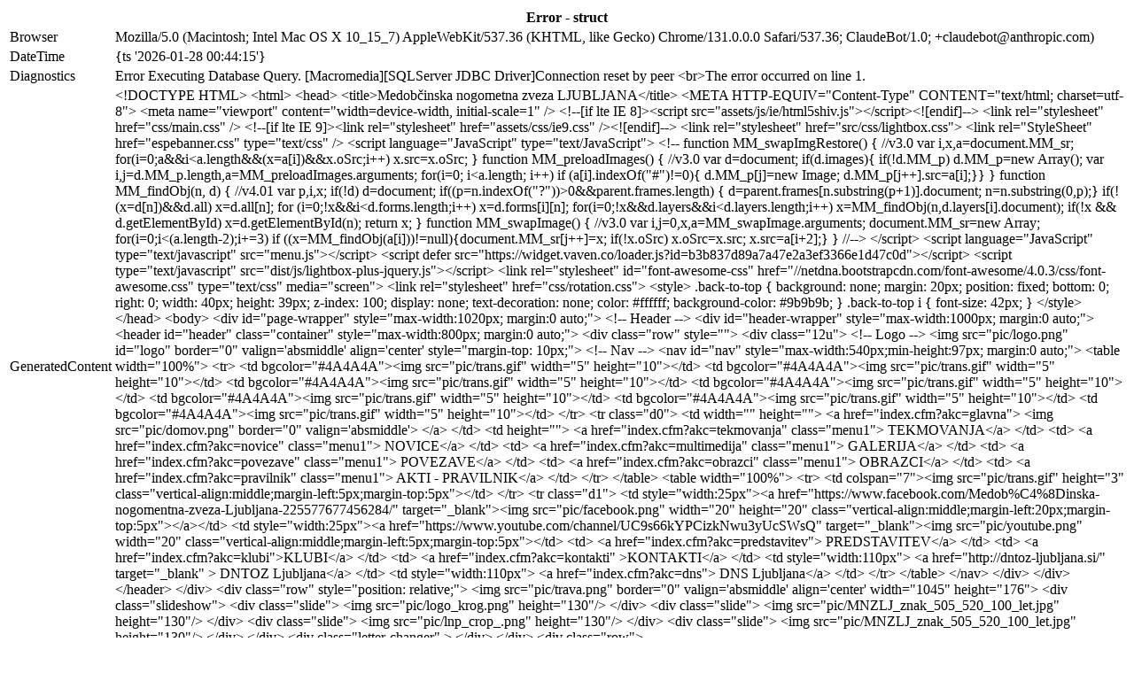

--- FILE ---
content_type: text/html;charset=UTF-8
request_url: http://www.mnzljubljana-zveza.si/index.cfm?akc=zapisnik&liga=503&zapisnik=26791
body_size: 15383
content:

			<table class="cfdump_struct">
			<tr><th class="struct" colspan="2" onClick="cfdump_toggleTable(this);" style="cursor:pointer;" title="click to collapse">Error - struct</th></tr> 
					<tr>
					<td class="struct" onClick="cfdump_toggleRow(this);" style="cursor:pointer;" title="click to collapse">Browser</td>
					<td>
					Mozilla/5.0 (Macintosh; Intel Mac OS X 10_15_7) AppleWebKit/537.36 (KHTML, like Gecko) Chrome/131.0.0.0 Safari/537.36; ClaudeBot/1.0; +claudebot@anthropic.com) 
					</td>
					</tr>
					
					<tr>
					<td class="struct" onClick="cfdump_toggleRow(this);" style="cursor:pointer;" title="click to collapse">DateTime</td>
					<td>
					{ts '2026-01-28 00:44:15'} 
					</td>
					</tr>
					
					<tr>
					<td class="struct" onClick="cfdump_toggleRow(this);" style="cursor:pointer;" title="click to collapse">Diagnostics</td>
					<td>
					Error Executing Database Query. [Macromedia][SQLServer JDBC Driver]Connection reset by peer &lt;br&gt;The error occurred on line 1. 
					</td>
					</tr>
					
					<tr>
					<td class="struct" onClick="cfdump_toggleRow(this);" style="cursor:pointer;" title="click to collapse">GeneratedContent</td>
					<td>
					&lt;!DOCTYPE HTML&gt;

&lt;html&gt;
	&lt;head&gt;
		&lt;title&gt;Medobčinska nogometna zveza LJUBLJANA&lt;/title&gt;
		&lt;META HTTP-EQUIV=&quot;Content-Type&quot; CONTENT=&quot;text/html; charset=utf-8&quot;&gt;
		&lt;meta name=&quot;viewport&quot; content=&quot;width=device-width, initial-scale=1&quot; /&gt;
		&lt;!--[if lte IE 8]&gt;&lt;script src=&quot;assets/js/ie/html5shiv.js&quot;&gt;&lt;/script&gt;&lt;![endif]--&gt;
		&lt;link rel=&quot;stylesheet&quot; href=&quot;css/main.css&quot; /&gt;
		&lt;!--[if lte IE 9]&gt;&lt;link rel=&quot;stylesheet&quot; href=&quot;assets/css/ie9.css&quot; /&gt;&lt;![endif]--&gt;
		

&lt;link rel=&quot;stylesheet&quot; href=&quot;src/css/lightbox.css&quot;&gt;
&lt;link rel=&quot;StyleSheet&quot; href=&quot;espebanner.css&quot; type=&quot;text/css&quot; /&gt;
&lt;script language=&quot;JavaScript&quot; type=&quot;text/JavaScript&quot;&gt;
&lt;!--
function MM_swapImgRestore() { //v3.0
	var i,x,a=document.MM_sr; for(i=0;a&amp;&amp;i&lt;a.length&amp;&amp;(x=a[i])&amp;&amp;x.oSrc;i++) x.src=x.oSrc;
}

function MM_preloadImages() { //v3.0
	var d=document; if(d.images){ if(!d.MM_p) d.MM_p=new Array();
		var i,j=d.MM_p.length,a=MM_preloadImages.arguments; for(i=0; i&lt;a.length; i++)
		if (a[i].indexOf(&quot;#&quot;)!=0){ d.MM_p[j]=new Image; d.MM_p[j++].src=a[i];}}
}

function MM_findObj(n, d) { //v4.01
	var p,i,x;  if(!d) d=document; if((p=n.indexOf(&quot;?&quot;))&gt;0&amp;&amp;parent.frames.length) {
		d=parent.frames[n.substring(p+1)].document; n=n.substring(0,p);}
	if(!(x=d[n])&amp;&amp;d.all) x=d.all[n]; for (i=0;!x&amp;&amp;i&lt;d.forms.length;i++) x=d.forms[i][n];
	for(i=0;!x&amp;&amp;d.layers&amp;&amp;i&lt;d.layers.length;i++) x=MM_findObj(n,d.layers[i].document);
	if(!x &amp;&amp; d.getElementById) x=d.getElementById(n); return x;
}

function MM_swapImage() { //v3.0
	var i,j=0,x,a=MM_swapImage.arguments; document.MM_sr=new Array; for(i=0;i&lt;(a.length-2);i+=3)
	 if ((x=MM_findObj(a[i]))!=null){document.MM_sr[j++]=x; if(!x.oSrc) x.oSrc=x.src; x.src=a[i+2];}
}
//--&gt;
&lt;/script&gt;

&lt;script language=&quot;JavaScript&quot; type=&quot;text/javascript&quot; src=&quot;menu.js&quot;&gt;&lt;/script&gt;

&lt;script defer src=&quot;https://widget.vaven.co/loader.js?id=b3b837d89a7a47e2a3ef3366e1d47c0d&quot;&gt;&lt;/script&gt;


&lt;script type=&quot;text/javascript&quot; src=&quot;dist/js/lightbox-plus-jquery.js&quot;&gt;&lt;/script&gt; 
&lt;link rel=&quot;stylesheet&quot; id=&quot;font-awesome-css&quot; href=&quot;//netdna.bootstrapcdn.com/font-awesome/4.0.3/css/font-awesome.css&quot; type=&quot;text/css&quot; media=&quot;screen&quot;&gt;
&lt;link rel=&quot;stylesheet&quot; href=&quot;css/rotation.css&quot;&gt;
&lt;style&gt;
 
.back-to-top {
 
background: none;
 
margin: 20px;
 
position: fixed;
 
bottom: 0;
 
right: 0;
 
width: 40px;
 
height: 39px;
 
z-index: 100;
 
display: none;
 
text-decoration: none;
 
color: #ffffff;
 
background-color: #9b9b9b;
 
}
 
  
 
.back-to-top i {
 
  font-size: 42px;
 
}
 
&lt;/style&gt;
	&lt;/head&gt;
	&lt;body&gt;

	
		&lt;div id=&quot;page-wrapper&quot; style=&quot;max-width:1020px; margin:0 auto;&quot;&gt;


			&lt;!-- Header --&gt;
		   &lt;div id=&quot;header-wrapper&quot; style=&quot;max-width:1000px; margin:0 auto;&quot;&gt;
					&lt;header id=&quot;header&quot; class=&quot;container&quot; style=&quot;max-width:800px; margin:0 auto;&quot;&gt;
						&lt;div class=&quot;row&quot; style=&quot;&quot;&gt;
							&lt;div class=&quot;12u&quot;&gt;
								&lt;!-- Logo --&gt;
									&lt;img src=&quot;pic/logo.png&quot; id=&quot;logo&quot; border=&quot;0&quot; valign='absmiddle' align='center' style=&quot;margin-top: 10px;&quot;&gt;
								&lt;!-- Nav --&gt;
									&lt;nav id=&quot;nav&quot; style=&quot;max-width:540px;min-height:97px; margin:0 auto;&quot;&gt;
										&lt;table width=&quot;100%&quot;&gt;
	&lt;tr&gt;
		&lt;td bgcolor=&quot;#4A4A4A&quot;&gt;&lt;img src=&quot;pic/trans.gif&quot; width=&quot;5&quot; height=&quot;10&quot;&gt;&lt;/td&gt;
		&lt;td bgcolor=&quot;#4A4A4A&quot;&gt;&lt;img src=&quot;pic/trans.gif&quot; width=&quot;5&quot; height=&quot;10&quot;&gt;&lt;/td&gt;
		&lt;td bgcolor=&quot;#4A4A4A&quot;&gt;&lt;img src=&quot;pic/trans.gif&quot; width=&quot;5&quot; height=&quot;10&quot;&gt;&lt;/td&gt;
		&lt;td bgcolor=&quot;#4A4A4A&quot;&gt;&lt;img src=&quot;pic/trans.gif&quot; width=&quot;5&quot; height=&quot;10&quot;&gt;&lt;/td&gt;
		&lt;td bgcolor=&quot;#4A4A4A&quot;&gt;&lt;img src=&quot;pic/trans.gif&quot; width=&quot;5&quot; height=&quot;10&quot;&gt;&lt;/td&gt;
		&lt;td bgcolor=&quot;#4A4A4A&quot;&gt;&lt;img src=&quot;pic/trans.gif&quot; width=&quot;5&quot; height=&quot;10&quot;&gt;&lt;/td&gt;
		&lt;td bgcolor=&quot;#4A4A4A&quot;&gt;&lt;img src=&quot;pic/trans.gif&quot; width=&quot;5&quot; height=&quot;10&quot;&gt;&lt;/td&gt;
		
	&lt;/tr&gt;
	&lt;tr class=&quot;d0&quot;&gt;
		  &lt;td width=&quot;&quot; height=&quot;&quot;&gt;
            	&lt;a href=&quot;index.cfm?akc=glavna&quot;&gt;
            		&lt;img src=&quot;pic/domov.png&quot;  border=&quot;0&quot; valign='absmiddle'&gt; &lt;/a&gt;
            &lt;/td&gt;
             &lt;td height=&quot;&quot;&gt;
		     	&lt;a href=&quot;index.cfm?akc=tekmovanja&quot; class=&quot;menu1&quot;&gt; TEKMOVANJA&lt;/a&gt;
		    &lt;/td&gt;
                     &lt;td&gt;
		  	    &lt;a href=&quot;index.cfm?akc=novice&quot; class=&quot;menu1&quot;&gt; NOVICE&lt;/a&gt;
		    &lt;/td&gt;
		     &lt;td&gt;
		     	&lt;a href=&quot;index.cfm?akc=multimedija&quot; class=&quot;menu1&quot;&gt; GALERIJA&lt;/a&gt;
		    &lt;/td&gt;
           &lt;td&gt;
		     	&lt;a href=&quot;index.cfm?akc=povezave&quot; class=&quot;menu1&quot;&gt; POVEZAVE&lt;/a&gt;
		    &lt;/td&gt;
            &lt;td&gt;
		     	&lt;a href=&quot;index.cfm?akc=obrazci&quot; class=&quot;menu1&quot;&gt; OBRAZCI&lt;/a&gt;
		    &lt;/td&gt;
           &lt;td&gt;
		     	&lt;a href=&quot;index.cfm?akc=pravilnik&quot; class=&quot;menu1&quot;&gt; AKTI - PRAVILNIK&lt;/a&gt;
		    &lt;/td&gt;	
	&lt;/tr&gt;
&lt;/table&gt;
&lt;table width=&quot;100%&quot;&gt;
	&lt;tr&gt;
		&lt;td colspan=&quot;7&quot;&gt;&lt;img src=&quot;pic/trans.gif&quot; height=&quot;3&quot; class=&quot;vertical-align:middle;margin-left:5px;margin-top:5px&quot;&gt;&lt;/td&gt;
	&lt;/tr&gt;
	&lt;tr class=&quot;d1&quot;&gt;
			   &lt;td style=&quot;width:25px&quot;&gt;&lt;a href=&quot;https://www.facebook.com/Medob%C4%8Dinska-nogomentna-zveza-Ljubljana-225577677456284/&quot; target=&quot;_blank&quot;&gt;&lt;img src=&quot;pic/facebook.png&quot;  width=&quot;20&quot; height=&quot;20&quot; class=&quot;vertical-align:middle;margin-left:20px;margin-top:5px&quot;&gt;&lt;/a&gt;&lt;/td&gt;
			    &lt;td style=&quot;width:25px&quot;&gt;&lt;a href=&quot;https://www.youtube.com/channel/UC9s66kYPCizkNwu3yUcSWsQ&quot; target=&quot;_blank&quot;&gt;&lt;img src=&quot;pic/youtube.png&quot; width=&quot;20&quot; class=&quot;vertical-align:middle;margin-left:5px;margin-top:5px&quot;&gt;&lt;/td&gt;
		   &lt;td&gt;
		     	&lt;a href=&quot;index.cfm?akc=predstavitev&quot;&gt; PREDSTAVITEV&lt;/a&gt;
		    &lt;/td&gt;
		     &lt;td&gt;
		     	&lt;a href=&quot;index.cfm?akc=klubi&quot;&gt;KLUBI&lt;/a&gt;
		    &lt;/td&gt;
        
            &lt;td&gt;
		     	&lt;a href=&quot;index.cfm?akc=kontakti&quot; &gt;KONTAKTI&lt;/a&gt;
		    &lt;/td&gt;
           &lt;td style=&quot;width:110px&quot;&gt;
		     	&lt;a href=&quot;http://dntoz-ljubljana.si/&quot; target=&quot;_blank&quot; &gt; DNTOZ Ljubljana&lt;/a&gt;
		    &lt;/td&gt;
           &lt;td style=&quot;width:110px&quot;&gt;
		     	&lt;a href=&quot;index.cfm?akc=dns&quot;&gt; DNS Ljubljana&lt;/a&gt;
		  &lt;/td&gt;	
	&lt;/tr&gt;
&lt;/table&gt;

									&lt;/nav&gt;	

							&lt;/div&gt;
						&lt;/div&gt;
					&lt;/header&gt;
				
				&lt;/div&gt;

			&lt;div class=&quot;row&quot; style=&quot;position: relative;&quot;&gt;
					&lt;img src=&quot;pic/trava.png&quot; border=&quot;0&quot; valign='absmiddle' align='center' width=&quot;1045&quot; height=&quot;176&quot;&gt;
					&lt;div class=&quot;slideshow&quot;&gt;
						&lt;div class=&quot;slide&quot;&gt;
							&lt;img src=&quot;pic/logo_krog.png&quot; height=&quot;130&quot;/&gt;
						&lt;/div&gt;
						&lt;div class=&quot;slide&quot;&gt;
							&lt;img src=&quot;pic/MNZLJ_znak_505_520_100_let.jpg&quot; height=&quot;130&quot;/&gt;
						&lt;/div&gt;
						&lt;div class=&quot;slide&quot;&gt;
							&lt;img src=&quot;pic/lnp_crop_.png&quot; height=&quot;130&quot;/&gt;
						&lt;/div&gt;
						&lt;div class=&quot;slide&quot;&gt;
							&lt;img src=&quot;pic/MNZLJ_znak_505_520_100_let.jpg&quot; height=&quot;130&quot;/&gt;
						&lt;/div&gt;
					&lt;/div&gt;
					&lt;div class=&quot;letter-changer&quot; &gt;
					&lt;/div&gt;
					
			&lt;/div&gt;
			
			&lt;div class=&quot;row&quot;&gt; 
					</td>
					</tr>
					
					<tr>
					<td class="struct" onClick="cfdump_toggleRow(this);" style="cursor:pointer;" title="click to collapse">HTTPReferer</td>
					<td>
					[empty string] 
					</td>
					</tr>
					
					<tr>
					<td class="struct" onClick="cfdump_toggleRow(this);" style="cursor:pointer;" title="click to collapse">Mailto</td>
					<td>
					[empty string] 
					</td>
					</tr>
					
					<tr>
					<td class="struct" onClick="cfdump_toggleRow(this);" style="cursor:pointer;" title="click to collapse">Message</td>
					<td>
					Error Executing Database Query. 
					</td>
					</tr>
					
					<tr>
					<td class="struct" onClick="cfdump_toggleRow(this);" style="cursor:pointer;" title="click to collapse">QueryString</td>
					<td>
					akc=zapisnik&amp;liga=503&amp;zapisnik=26791 
					</td>
					</tr>
					
					<tr>
					<td class="struct" onClick="cfdump_toggleRow(this);" style="cursor:pointer;" title="click to collapse">RemoteAddress</td>
					<td>
					3.134.109.28 
					</td>
					</tr>
					
					<tr>
					<td class="struct" onClick="cfdump_toggleRow(this);" style="cursor:pointer;" title="click to collapse">RootCause</td>
					<td>
					
			<table class="cfdump_struct">
			<tr><th class="struct" colspan="2" onClick="cfdump_toggleTable(this);" style="cursor:pointer;" title="click to collapse">Error - struct</th></tr> 
					<tr>
					<td class="struct" onClick="cfdump_toggleRow(this);" style="cursor:pointer;" title="click to collapse">Cause</td>
					<td>
					
			<table class="cfdump_struct">
			<tr><th class="struct" colspan="2" onClick="cfdump_toggleTable(this);" style="cursor:pointer;" title="click to collapse">Error - struct</th></tr> 
					<tr>
					<td class="struct" onClick="cfdump_toggleRow(this);" style="cursor:pointer;" title="click to collapse">ErrorCode</td>
					<td>
					0 
					</td>
					</tr>
					
					<tr>
					<td class="struct" onClick="cfdump_toggleRow(this);" style="cursor:pointer;" title="click to collapse">Message</td>
					<td>
					[Macromedia][SQLServer JDBC Driver]Connection reset by peer 
					</td>
					</tr>
					
					<tr>
					<td class="struct" onClick="cfdump_toggleRow(this);" style="cursor:pointer;" title="click to collapse">SQLState</td>
					<td>
					08S01 
					</td>
					</tr>
					
					<tr>
					<td class="struct" onClick="cfdump_toggleRow(this);" style="cursor:pointer;" title="click to collapse">StackTrace</td>
					<td>
					java.sql.SQLNonTransientConnectionException: [Macromedia][SQLServer JDBC Driver]Connection reset by peer
	at macromedia.jdbc.sqlserver.base.BaseExceptions.b(|SQLServer|6.0.0.1282|:1048)
	at macromedia.jdbc.sqlserver.base.BaseExceptions.a(|SQLServer|6.0.0.1282|:980)
	at macromedia.jdbc.sqlserver.base.BaseExceptions.b(|SQLServer|6.0.0.1282|:1132)
	at macromedia.jdbc.sqlserver.base.BaseExceptions.a(|SQLServer|6.0.0.1282|:855)
	at macromedia.jdbc.sqlserver.base.BaseExceptions.b(|SQLServer|6.0.0.1282|:699)
	at macromedia.jdbc.sqlserver.base.BaseConnection.a(|SQLServer|6.0.0.1282|:1772)
	at macromedia.jdbc.sqlserver.tds.g.b(|SQLServer|6.0.0.1282|:155)
	at macromedia.jdbc.sqlserver.tds.s.a(|SQLServer|6.0.0.1282|:4600)
	at macromedia.jdbc.sqlserver.SQLServerImplStatement.cb(|SQLServer|6.0.0.1282|:1376)
	at macromedia.jdbc.sqlserver.base.gr.nT(|SQLServer|6.0.0.1282|:2505)
	at macromedia.jdbc.sqlserver.base.gr.nM(|SQLServer|6.0.0.1282|:1358)
	at macromedia.jdbc.sqlserver.base.gr.execute(|SQLServer|6.0.0.1282|:4478)
	at coldfusion.server.j2ee.sql.JRunStatement.execute(JRunStatement.java:359)
	at coldfusion.sql.Executive.executeQuery(Executive.java:1642)
	at coldfusion.sql.Executive.executeQuery(Executive.java:1384)
	at coldfusion.sql.Executive.executeQuery(Executive.java:1314)
	at coldfusion.sql.SqlImpl.execute(SqlImpl.java:425)
	at coldfusion.tagext.sql.QueryTag.executeQuery(QueryTag.java:1250)
	at coldfusion.tagext.sql.QueryTag.startQueryExecution(QueryTag.java:877)
	at coldfusion.tagext.sql.QueryTag.doEndTag(QueryTag.java:822)
	at cfreklame2ecfm372427924.runPage(D:\home\mnzljubljana-zveza.si\wwwroot\reklame.cfm:1)
	at coldfusion.runtime.CfJspPage.invoke(CfJspPage.java:251)
	at coldfusion.tagext.lang.IncludeTag.handlePageInvoke(IncludeTag.java:749)
	at coldfusion.tagext.lang.IncludeTag.doStartTag(IncludeTag.java:578)
	at coldfusion.runtime.CfJspPage._emptyTcfTag(CfJspPage.java:5083)
	at cfindex2ecfm1539420342.runPage(D:\home\mnzljubljana-zveza.si\wwwroot\index.cfm:138)
	at coldfusion.runtime.CfJspPage.invoke(CfJspPage.java:251)
	at coldfusion.tagext.lang.IncludeTag.handlePageInvoke(IncludeTag.java:749)
	at coldfusion.tagext.lang.IncludeTag.doStartTag(IncludeTag.java:578)
	at coldfusion.filter.CfincludeFilter.invoke(CfincludeFilter.java:65)
	at coldfusion.filter.ApplicationFilter.invoke(ApplicationFilter.java:613)
	at coldfusion.filter.RequestMonitorFilter.invoke(RequestMonitorFilter.java:43)
	at coldfusion.filter.MonitoringFilter.invoke(MonitoringFilter.java:40)
	at coldfusion.filter.PathFilter.invoke(PathFilter.java:162)
	at coldfusion.filter.IpFilter.invoke(IpFilter.java:45)
	at coldfusion.filter.ExceptionFilter.invoke(ExceptionFilter.java:97)
	at coldfusion.filter.ClientScopePersistenceFilter.invoke(ClientScopePersistenceFilter.java:28)
	at coldfusion.filter.BrowserFilter.invoke(BrowserFilter.java:38)
	at coldfusion.filter.NoCacheFilter.invoke(NoCacheFilter.java:60)
	at coldfusion.filter.GlobalsFilter.invoke(GlobalsFilter.java:38)
	at coldfusion.filter.DatasourceFilter.invoke(DatasourceFilter.java:22)
	at coldfusion.filter.CachingFilter.invoke(CachingFilter.java:62)
	at coldfusion.CfmServlet.service(CfmServlet.java:231)
	at coldfusion.bootstrap.BootstrapServlet.service(BootstrapServlet.java:311)
	at jdk.internal.reflect.GeneratedMethodAccessor69.invoke(Unknown Source)
	at java.base/jdk.internal.reflect.DelegatingMethodAccessorImpl.invoke(DelegatingMethodAccessorImpl.java:43)
	at java.base/java.lang.reflect.Method.invoke(Method.java:568)
	at org.apache.catalina.security.SecurityUtil.lambda$execute$0(SecurityUtil.java:223)
	at java.base/java.security.AccessController.doPrivileged(AccessController.java:712)
	at java.base/javax.security.auth.Subject.doAsPrivileged(Subject.java:584)
	at org.apache.catalina.security.SecurityUtil.execute(SecurityUtil.java:251)
	at org.apache.catalina.security.SecurityUtil.doAsPrivilege(SecurityUtil.java:142)
	at org.apache.catalina.core.ApplicationFilterChain.internalDoFilter(ApplicationFilterChain.java:195)
	at org.apache.catalina.core.ApplicationFilterChain.lambda$doFilter$0(ApplicationFilterChain.java:126)
	at java.base/java.security.AccessController.doPrivileged(AccessController.java:569)
	at org.apache.catalina.core.ApplicationFilterChain.doFilter(ApplicationFilterChain.java:125)
	at coldfusion.monitor.event.MonitoringServletFilter.doFilter(MonitoringServletFilter.java:46)
	at coldfusion.bootstrap.BootstrapFilter.doFilter(BootstrapFilter.java:47)
	at jdk.internal.reflect.GeneratedMethodAccessor90.invoke(Unknown Source)
	at java.base/jdk.internal.reflect.DelegatingMethodAccessorImpl.invoke(DelegatingMethodAccessorImpl.java:43)
	at java.base/java.lang.reflect.Method.invoke(Method.java:568)
	at org.apache.catalina.security.SecurityUtil.lambda$execute$0(SecurityUtil.java:223)
	at java.base/java.security.AccessController.doPrivileged(AccessController.java:712)
	at java.base/javax.security.auth.Subject.doAsPrivileged(Subject.java:584)
	at org.apache.catalina.security.SecurityUtil.execute(SecurityUtil.java:251)
	at org.apache.catalina.security.SecurityUtil.doAsPrivilege(SecurityUtil.java:202)
	at org.apache.catalina.core.ApplicationFilterChain.internalDoFilter(ApplicationFilterChain.java:164)
	at org.apache.catalina.core.ApplicationFilterChain.lambda$doFilter$0(ApplicationFilterChain.java:126)
	at java.base/java.security.AccessController.doPrivileged(AccessController.java:569)
	at org.apache.catalina.core.ApplicationFilterChain.doFilter(ApplicationFilterChain.java:125)
	at org.apache.catalina.core.StandardWrapperValve.invoke(StandardWrapperValve.java:166)
	at org.apache.catalina.core.StandardContextValve.invoke(StandardContextValve.java:88)
	at org.apache.catalina.authenticator.AuthenticatorBase.invoke(AuthenticatorBase.java:481)
	at org.apache.catalina.core.StandardHostValve.invoke(StandardHostValve.java:127)
	at org.apache.catalina.valves.ErrorReportValve.invoke(ErrorReportValve.java:83)
	at org.apache.catalina.core.StandardEngineValve.invoke(StandardEngineValve.java:72)
	at org.apache.catalina.connector.CoyoteAdapter.service(CoyoteAdapter.java:357)
	at org.apache.coyote.ajp.AjpProcessor.service(AjpProcessor.java:452)
	at org.apache.coyote.AbstractProcessorLight.process(AbstractProcessorLight.java:63)
	at org.apache.coyote.AbstractProtocol$ConnectionHandler.process(AbstractProtocol.java:935)
	at org.apache.tomcat.util.net.NioEndpoint$SocketProcessor.doRun(NioEndpoint.java:1831)
	at org.apache.tomcat.util.net.SocketProcessorBase.run(SocketProcessorBase.java:52)
	at org.apache.tomcat.util.threads.ThreadPoolExecutor.runWorker(ThreadPoolExecutor.java:973)
	at org.apache.tomcat.util.threads.ThreadPoolExecutor$Worker.run(ThreadPoolExecutor.java:491)
	at org.apache.tomcat.util.threads.TaskThread$WrappingRunnable.run(TaskThread.java:63)
	at java.base/java.lang.Thread.run(Thread.java:842) 
					</td>
					</tr>
					
					<tr>
					<td class="struct" onClick="cfdump_toggleRow(this);" style="cursor:pointer;" title="click to collapse">Suppressed</td>
					<td>
					
				<table class="cfdump_array">
				<tr><th class="array" colspan="2" onClick="cfdump_toggleTable(this);" style="cursor:pointer;" title="click to collapse">Error - array[empty]
				</th></tr>
				
			</table>
		
					</td>
					</tr>
					
					<tr>
					<td class="struct" onClick="cfdump_toggleRow(this);" style="cursor:pointer;" title="click to collapse">TagContext</td>
					<td>
					
				<table class="cfdump_array">
				<tr><th class="array" colspan="2" onClick="cfdump_toggleTable(this);" style="cursor:pointer;" title="click to collapse">Error - array
				</th></tr>
				
					<tr><td class="array" onClick="cfdump_toggleRow(this);" style="cursor:pointer;" title="click to collapse">1</td>
					<td> 
			<table class="cfdump_struct">
			<tr><th class="struct" colspan="2" onClick="cfdump_toggleTable(this);" style="cursor:pointer;" title="click to collapse">Error - struct</th></tr> 
					<tr>
					<td class="struct" onClick="cfdump_toggleRow(this);" style="cursor:pointer;" title="click to collapse">COLUMN</td>
					<td>
					0 
					</td>
					</tr>
					
					<tr>
					<td class="struct" onClick="cfdump_toggleRow(this);" style="cursor:pointer;" title="click to collapse">ID</td>
					<td>
					?? 
					</td>
					</tr>
					
					<tr>
					<td class="struct" onClick="cfdump_toggleRow(this);" style="cursor:pointer;" title="click to collapse">LINE</td>
					<td>
					1048 
					</td>
					</tr>
					
					<tr>
					<td class="struct" onClick="cfdump_toggleRow(this);" style="cursor:pointer;" title="click to collapse">RAW_TRACE</td>
					<td>
					at macromedia.jdbc.sqlserver.base.BaseExceptions.b(|SQLServer|6.0.0.1282|:1048) 
					</td>
					</tr>
					
					<tr>
					<td class="struct" onClick="cfdump_toggleRow(this);" style="cursor:pointer;" title="click to collapse">TEMPLATE</td>
					<td>
					|SQLServer|6.0.0.1282| 
					</td>
					</tr>
					
					<tr>
					<td class="struct" onClick="cfdump_toggleRow(this);" style="cursor:pointer;" title="click to collapse">TYPE</td>
					<td>
					CFML 
					</td>
					</tr>
					
			</table>
		</td></tr> 
					<tr><td class="array" onClick="cfdump_toggleRow(this);" style="cursor:pointer;" title="click to collapse">2</td>
					<td> 
			<table class="cfdump_struct">
			<tr><th class="struct" colspan="2" onClick="cfdump_toggleTable(this);" style="cursor:pointer;" title="click to collapse">Error - struct</th></tr> 
					<tr>
					<td class="struct" onClick="cfdump_toggleRow(this);" style="cursor:pointer;" title="click to collapse">COLUMN</td>
					<td>
					0 
					</td>
					</tr>
					
					<tr>
					<td class="struct" onClick="cfdump_toggleRow(this);" style="cursor:pointer;" title="click to collapse">ID</td>
					<td>
					CF_|SQLSERVER|6.0.0 
					</td>
					</tr>
					
					<tr>
					<td class="struct" onClick="cfdump_toggleRow(this);" style="cursor:pointer;" title="click to collapse">LINE</td>
					<td>
					980 
					</td>
					</tr>
					
					<tr>
					<td class="struct" onClick="cfdump_toggleRow(this);" style="cursor:pointer;" title="click to collapse">RAW_TRACE</td>
					<td>
					at macromedia.jdbc.sqlserver.base.BaseExceptions.a(|SQLServer|6.0.0.1282|:980) 
					</td>
					</tr>
					
					<tr>
					<td class="struct" onClick="cfdump_toggleRow(this);" style="cursor:pointer;" title="click to collapse">TEMPLATE</td>
					<td>
					|SQLServer|6.0.0.1282| 
					</td>
					</tr>
					
					<tr>
					<td class="struct" onClick="cfdump_toggleRow(this);" style="cursor:pointer;" title="click to collapse">TYPE</td>
					<td>
					CFML 
					</td>
					</tr>
					
			</table>
		</td></tr> 
					<tr><td class="array" onClick="cfdump_toggleRow(this);" style="cursor:pointer;" title="click to collapse">3</td>
					<td> 
			<table class="cfdump_struct">
			<tr><th class="struct" colspan="2" onClick="cfdump_toggleTable(this);" style="cursor:pointer;" title="click to collapse">Error - struct</th></tr> 
					<tr>
					<td class="struct" onClick="cfdump_toggleRow(this);" style="cursor:pointer;" title="click to collapse">COLUMN</td>
					<td>
					0 
					</td>
					</tr>
					
					<tr>
					<td class="struct" onClick="cfdump_toggleRow(this);" style="cursor:pointer;" title="click to collapse">ID</td>
					<td>
					CF_|SQLSERVER|6.0.0 
					</td>
					</tr>
					
					<tr>
					<td class="struct" onClick="cfdump_toggleRow(this);" style="cursor:pointer;" title="click to collapse">LINE</td>
					<td>
					1132 
					</td>
					</tr>
					
					<tr>
					<td class="struct" onClick="cfdump_toggleRow(this);" style="cursor:pointer;" title="click to collapse">RAW_TRACE</td>
					<td>
					at macromedia.jdbc.sqlserver.base.BaseExceptions.b(|SQLServer|6.0.0.1282|:1132) 
					</td>
					</tr>
					
					<tr>
					<td class="struct" onClick="cfdump_toggleRow(this);" style="cursor:pointer;" title="click to collapse">TEMPLATE</td>
					<td>
					|SQLServer|6.0.0.1282| 
					</td>
					</tr>
					
					<tr>
					<td class="struct" onClick="cfdump_toggleRow(this);" style="cursor:pointer;" title="click to collapse">TYPE</td>
					<td>
					CFML 
					</td>
					</tr>
					
			</table>
		</td></tr> 
					<tr><td class="array" onClick="cfdump_toggleRow(this);" style="cursor:pointer;" title="click to collapse">4</td>
					<td> 
			<table class="cfdump_struct">
			<tr><th class="struct" colspan="2" onClick="cfdump_toggleTable(this);" style="cursor:pointer;" title="click to collapse">Error - struct</th></tr> 
					<tr>
					<td class="struct" onClick="cfdump_toggleRow(this);" style="cursor:pointer;" title="click to collapse">COLUMN</td>
					<td>
					0 
					</td>
					</tr>
					
					<tr>
					<td class="struct" onClick="cfdump_toggleRow(this);" style="cursor:pointer;" title="click to collapse">ID</td>
					<td>
					CF_|SQLSERVER|6.0.0 
					</td>
					</tr>
					
					<tr>
					<td class="struct" onClick="cfdump_toggleRow(this);" style="cursor:pointer;" title="click to collapse">LINE</td>
					<td>
					855 
					</td>
					</tr>
					
					<tr>
					<td class="struct" onClick="cfdump_toggleRow(this);" style="cursor:pointer;" title="click to collapse">RAW_TRACE</td>
					<td>
					at macromedia.jdbc.sqlserver.base.BaseExceptions.a(|SQLServer|6.0.0.1282|:855) 
					</td>
					</tr>
					
					<tr>
					<td class="struct" onClick="cfdump_toggleRow(this);" style="cursor:pointer;" title="click to collapse">TEMPLATE</td>
					<td>
					|SQLServer|6.0.0.1282| 
					</td>
					</tr>
					
					<tr>
					<td class="struct" onClick="cfdump_toggleRow(this);" style="cursor:pointer;" title="click to collapse">TYPE</td>
					<td>
					CFML 
					</td>
					</tr>
					
			</table>
		</td></tr> 
					<tr><td class="array" onClick="cfdump_toggleRow(this);" style="cursor:pointer;" title="click to collapse">5</td>
					<td> 
			<table class="cfdump_struct">
			<tr><th class="struct" colspan="2" onClick="cfdump_toggleTable(this);" style="cursor:pointer;" title="click to collapse">Error - struct</th></tr> 
					<tr>
					<td class="struct" onClick="cfdump_toggleRow(this);" style="cursor:pointer;" title="click to collapse">COLUMN</td>
					<td>
					0 
					</td>
					</tr>
					
					<tr>
					<td class="struct" onClick="cfdump_toggleRow(this);" style="cursor:pointer;" title="click to collapse">ID</td>
					<td>
					CF_|SQLSERVER|6.0.0 
					</td>
					</tr>
					
					<tr>
					<td class="struct" onClick="cfdump_toggleRow(this);" style="cursor:pointer;" title="click to collapse">LINE</td>
					<td>
					699 
					</td>
					</tr>
					
					<tr>
					<td class="struct" onClick="cfdump_toggleRow(this);" style="cursor:pointer;" title="click to collapse">RAW_TRACE</td>
					<td>
					at macromedia.jdbc.sqlserver.base.BaseExceptions.b(|SQLServer|6.0.0.1282|:699) 
					</td>
					</tr>
					
					<tr>
					<td class="struct" onClick="cfdump_toggleRow(this);" style="cursor:pointer;" title="click to collapse">TEMPLATE</td>
					<td>
					|SQLServer|6.0.0.1282| 
					</td>
					</tr>
					
					<tr>
					<td class="struct" onClick="cfdump_toggleRow(this);" style="cursor:pointer;" title="click to collapse">TYPE</td>
					<td>
					CFML 
					</td>
					</tr>
					
			</table>
		</td></tr> 
					<tr><td class="array" onClick="cfdump_toggleRow(this);" style="cursor:pointer;" title="click to collapse">6</td>
					<td> 
			<table class="cfdump_struct">
			<tr><th class="struct" colspan="2" onClick="cfdump_toggleTable(this);" style="cursor:pointer;" title="click to collapse">Error - struct</th></tr> 
					<tr>
					<td class="struct" onClick="cfdump_toggleRow(this);" style="cursor:pointer;" title="click to collapse">COLUMN</td>
					<td>
					0 
					</td>
					</tr>
					
					<tr>
					<td class="struct" onClick="cfdump_toggleRow(this);" style="cursor:pointer;" title="click to collapse">ID</td>
					<td>
					CF_|SQLSERVER|6.0.0 
					</td>
					</tr>
					
					<tr>
					<td class="struct" onClick="cfdump_toggleRow(this);" style="cursor:pointer;" title="click to collapse">LINE</td>
					<td>
					1772 
					</td>
					</tr>
					
					<tr>
					<td class="struct" onClick="cfdump_toggleRow(this);" style="cursor:pointer;" title="click to collapse">RAW_TRACE</td>
					<td>
					at macromedia.jdbc.sqlserver.base.BaseConnection.a(|SQLServer|6.0.0.1282|:1772) 
					</td>
					</tr>
					
					<tr>
					<td class="struct" onClick="cfdump_toggleRow(this);" style="cursor:pointer;" title="click to collapse">TEMPLATE</td>
					<td>
					|SQLServer|6.0.0.1282| 
					</td>
					</tr>
					
					<tr>
					<td class="struct" onClick="cfdump_toggleRow(this);" style="cursor:pointer;" title="click to collapse">TYPE</td>
					<td>
					CFML 
					</td>
					</tr>
					
			</table>
		</td></tr> 
					<tr><td class="array" onClick="cfdump_toggleRow(this);" style="cursor:pointer;" title="click to collapse">7</td>
					<td> 
			<table class="cfdump_struct">
			<tr><th class="struct" colspan="2" onClick="cfdump_toggleTable(this);" style="cursor:pointer;" title="click to collapse">Error - struct</th></tr> 
					<tr>
					<td class="struct" onClick="cfdump_toggleRow(this);" style="cursor:pointer;" title="click to collapse">COLUMN</td>
					<td>
					0 
					</td>
					</tr>
					
					<tr>
					<td class="struct" onClick="cfdump_toggleRow(this);" style="cursor:pointer;" title="click to collapse">ID</td>
					<td>
					CF_|SQLSERVER|6.0.0 
					</td>
					</tr>
					
					<tr>
					<td class="struct" onClick="cfdump_toggleRow(this);" style="cursor:pointer;" title="click to collapse">LINE</td>
					<td>
					155 
					</td>
					</tr>
					
					<tr>
					<td class="struct" onClick="cfdump_toggleRow(this);" style="cursor:pointer;" title="click to collapse">RAW_TRACE</td>
					<td>
					at macromedia.jdbc.sqlserver.tds.g.b(|SQLServer|6.0.0.1282|:155) 
					</td>
					</tr>
					
					<tr>
					<td class="struct" onClick="cfdump_toggleRow(this);" style="cursor:pointer;" title="click to collapse">TEMPLATE</td>
					<td>
					|SQLServer|6.0.0.1282| 
					</td>
					</tr>
					
					<tr>
					<td class="struct" onClick="cfdump_toggleRow(this);" style="cursor:pointer;" title="click to collapse">TYPE</td>
					<td>
					CFML 
					</td>
					</tr>
					
			</table>
		</td></tr> 
					<tr><td class="array" onClick="cfdump_toggleRow(this);" style="cursor:pointer;" title="click to collapse">8</td>
					<td> 
			<table class="cfdump_struct">
			<tr><th class="struct" colspan="2" onClick="cfdump_toggleTable(this);" style="cursor:pointer;" title="click to collapse">Error - struct</th></tr> 
					<tr>
					<td class="struct" onClick="cfdump_toggleRow(this);" style="cursor:pointer;" title="click to collapse">COLUMN</td>
					<td>
					0 
					</td>
					</tr>
					
					<tr>
					<td class="struct" onClick="cfdump_toggleRow(this);" style="cursor:pointer;" title="click to collapse">ID</td>
					<td>
					CF_|SQLSERVER|6.0.0 
					</td>
					</tr>
					
					<tr>
					<td class="struct" onClick="cfdump_toggleRow(this);" style="cursor:pointer;" title="click to collapse">LINE</td>
					<td>
					4600 
					</td>
					</tr>
					
					<tr>
					<td class="struct" onClick="cfdump_toggleRow(this);" style="cursor:pointer;" title="click to collapse">RAW_TRACE</td>
					<td>
					at macromedia.jdbc.sqlserver.tds.s.a(|SQLServer|6.0.0.1282|:4600) 
					</td>
					</tr>
					
					<tr>
					<td class="struct" onClick="cfdump_toggleRow(this);" style="cursor:pointer;" title="click to collapse">TEMPLATE</td>
					<td>
					|SQLServer|6.0.0.1282| 
					</td>
					</tr>
					
					<tr>
					<td class="struct" onClick="cfdump_toggleRow(this);" style="cursor:pointer;" title="click to collapse">TYPE</td>
					<td>
					CFML 
					</td>
					</tr>
					
			</table>
		</td></tr> 
					<tr><td class="array" onClick="cfdump_toggleRow(this);" style="cursor:pointer;" title="click to collapse">9</td>
					<td> 
			<table class="cfdump_struct">
			<tr><th class="struct" colspan="2" onClick="cfdump_toggleTable(this);" style="cursor:pointer;" title="click to collapse">Error - struct</th></tr> 
					<tr>
					<td class="struct" onClick="cfdump_toggleRow(this);" style="cursor:pointer;" title="click to collapse">COLUMN</td>
					<td>
					0 
					</td>
					</tr>
					
					<tr>
					<td class="struct" onClick="cfdump_toggleRow(this);" style="cursor:pointer;" title="click to collapse">ID</td>
					<td>
					CF_|SQLSERVER|6.0.0 
					</td>
					</tr>
					
					<tr>
					<td class="struct" onClick="cfdump_toggleRow(this);" style="cursor:pointer;" title="click to collapse">LINE</td>
					<td>
					1376 
					</td>
					</tr>
					
					<tr>
					<td class="struct" onClick="cfdump_toggleRow(this);" style="cursor:pointer;" title="click to collapse">RAW_TRACE</td>
					<td>
					at macromedia.jdbc.sqlserver.SQLServerImplStatement.cb(|SQLServer|6.0.0.1282|:1376) 
					</td>
					</tr>
					
					<tr>
					<td class="struct" onClick="cfdump_toggleRow(this);" style="cursor:pointer;" title="click to collapse">TEMPLATE</td>
					<td>
					|SQLServer|6.0.0.1282| 
					</td>
					</tr>
					
					<tr>
					<td class="struct" onClick="cfdump_toggleRow(this);" style="cursor:pointer;" title="click to collapse">TYPE</td>
					<td>
					CFML 
					</td>
					</tr>
					
			</table>
		</td></tr> 
					<tr><td class="array" onClick="cfdump_toggleRow(this);" style="cursor:pointer;" title="click to collapse">10</td>
					<td> 
			<table class="cfdump_struct">
			<tr><th class="struct" colspan="2" onClick="cfdump_toggleTable(this);" style="cursor:pointer;" title="click to collapse">Error - struct</th></tr> 
					<tr>
					<td class="struct" onClick="cfdump_toggleRow(this);" style="cursor:pointer;" title="click to collapse">COLUMN</td>
					<td>
					0 
					</td>
					</tr>
					
					<tr>
					<td class="struct" onClick="cfdump_toggleRow(this);" style="cursor:pointer;" title="click to collapse">ID</td>
					<td>
					CF_|SQLSERVER|6.0.0 
					</td>
					</tr>
					
					<tr>
					<td class="struct" onClick="cfdump_toggleRow(this);" style="cursor:pointer;" title="click to collapse">LINE</td>
					<td>
					2505 
					</td>
					</tr>
					
					<tr>
					<td class="struct" onClick="cfdump_toggleRow(this);" style="cursor:pointer;" title="click to collapse">RAW_TRACE</td>
					<td>
					at macromedia.jdbc.sqlserver.base.gr.nT(|SQLServer|6.0.0.1282|:2505) 
					</td>
					</tr>
					
					<tr>
					<td class="struct" onClick="cfdump_toggleRow(this);" style="cursor:pointer;" title="click to collapse">TEMPLATE</td>
					<td>
					|SQLServer|6.0.0.1282| 
					</td>
					</tr>
					
					<tr>
					<td class="struct" onClick="cfdump_toggleRow(this);" style="cursor:pointer;" title="click to collapse">TYPE</td>
					<td>
					CFML 
					</td>
					</tr>
					
			</table>
		</td></tr> 
					<tr><td class="array" onClick="cfdump_toggleRow(this);" style="cursor:pointer;" title="click to collapse">11</td>
					<td> 
			<table class="cfdump_struct">
			<tr><th class="struct" colspan="2" onClick="cfdump_toggleTable(this);" style="cursor:pointer;" title="click to collapse">Error - struct</th></tr> 
					<tr>
					<td class="struct" onClick="cfdump_toggleRow(this);" style="cursor:pointer;" title="click to collapse">COLUMN</td>
					<td>
					0 
					</td>
					</tr>
					
					<tr>
					<td class="struct" onClick="cfdump_toggleRow(this);" style="cursor:pointer;" title="click to collapse">ID</td>
					<td>
					CF_|SQLSERVER|6.0.0 
					</td>
					</tr>
					
					<tr>
					<td class="struct" onClick="cfdump_toggleRow(this);" style="cursor:pointer;" title="click to collapse">LINE</td>
					<td>
					1358 
					</td>
					</tr>
					
					<tr>
					<td class="struct" onClick="cfdump_toggleRow(this);" style="cursor:pointer;" title="click to collapse">RAW_TRACE</td>
					<td>
					at macromedia.jdbc.sqlserver.base.gr.nM(|SQLServer|6.0.0.1282|:1358) 
					</td>
					</tr>
					
					<tr>
					<td class="struct" onClick="cfdump_toggleRow(this);" style="cursor:pointer;" title="click to collapse">TEMPLATE</td>
					<td>
					|SQLServer|6.0.0.1282| 
					</td>
					</tr>
					
					<tr>
					<td class="struct" onClick="cfdump_toggleRow(this);" style="cursor:pointer;" title="click to collapse">TYPE</td>
					<td>
					CFML 
					</td>
					</tr>
					
			</table>
		</td></tr> 
					<tr><td class="array" onClick="cfdump_toggleRow(this);" style="cursor:pointer;" title="click to collapse">12</td>
					<td> 
			<table class="cfdump_struct">
			<tr><th class="struct" colspan="2" onClick="cfdump_toggleTable(this);" style="cursor:pointer;" title="click to collapse">Error - struct</th></tr> 
					<tr>
					<td class="struct" onClick="cfdump_toggleRow(this);" style="cursor:pointer;" title="click to collapse">COLUMN</td>
					<td>
					0 
					</td>
					</tr>
					
					<tr>
					<td class="struct" onClick="cfdump_toggleRow(this);" style="cursor:pointer;" title="click to collapse">ID</td>
					<td>
					CF_|SQLSERVER|6.0.0 
					</td>
					</tr>
					
					<tr>
					<td class="struct" onClick="cfdump_toggleRow(this);" style="cursor:pointer;" title="click to collapse">LINE</td>
					<td>
					4478 
					</td>
					</tr>
					
					<tr>
					<td class="struct" onClick="cfdump_toggleRow(this);" style="cursor:pointer;" title="click to collapse">RAW_TRACE</td>
					<td>
					at macromedia.jdbc.sqlserver.base.gr.execute(|SQLServer|6.0.0.1282|:4478) 
					</td>
					</tr>
					
					<tr>
					<td class="struct" onClick="cfdump_toggleRow(this);" style="cursor:pointer;" title="click to collapse">TEMPLATE</td>
					<td>
					|SQLServer|6.0.0.1282| 
					</td>
					</tr>
					
					<tr>
					<td class="struct" onClick="cfdump_toggleRow(this);" style="cursor:pointer;" title="click to collapse">TYPE</td>
					<td>
					CFML 
					</td>
					</tr>
					
			</table>
		</td></tr> 
					<tr><td class="array" onClick="cfdump_toggleRow(this);" style="cursor:pointer;" title="click to collapse">13</td>
					<td> 
			<table class="cfdump_struct">
			<tr><th class="struct" colspan="2" onClick="cfdump_toggleTable(this);" style="cursor:pointer;" title="click to collapse">Error - struct</th></tr> 
					<tr>
					<td class="struct" onClick="cfdump_toggleRow(this);" style="cursor:pointer;" title="click to collapse">COLUMN</td>
					<td>
					0 
					</td>
					</tr>
					
					<tr>
					<td class="struct" onClick="cfdump_toggleRow(this);" style="cursor:pointer;" title="click to collapse">ID</td>
					<td>
					CFQUERY 
					</td>
					</tr>
					
					<tr>
					<td class="struct" onClick="cfdump_toggleRow(this);" style="cursor:pointer;" title="click to collapse">LINE</td>
					<td>
					1 
					</td>
					</tr>
					
					<tr>
					<td class="struct" onClick="cfdump_toggleRow(this);" style="cursor:pointer;" title="click to collapse">RAW_TRACE</td>
					<td>
					at cfreklame2ecfm372427924.runPage(D:\home\mnzljubljana-zveza.si\wwwroot\reklame.cfm:1) 
					</td>
					</tr>
					
					<tr>
					<td class="struct" onClick="cfdump_toggleRow(this);" style="cursor:pointer;" title="click to collapse">TEMPLATE</td>
					<td>
					D:\home\mnzljubljana-zveza.si\wwwroot\reklame.cfm 
					</td>
					</tr>
					
					<tr>
					<td class="struct" onClick="cfdump_toggleRow(this);" style="cursor:pointer;" title="click to collapse">TYPE</td>
					<td>
					CFML 
					</td>
					</tr>
					
			</table>
		</td></tr> 
					<tr><td class="array" onClick="cfdump_toggleRow(this);" style="cursor:pointer;" title="click to collapse">14</td>
					<td> 
			<table class="cfdump_struct">
			<tr><th class="struct" colspan="2" onClick="cfdump_toggleTable(this);" style="cursor:pointer;" title="click to collapse">Error - struct</th></tr> 
					<tr>
					<td class="struct" onClick="cfdump_toggleRow(this);" style="cursor:pointer;" title="click to collapse">COLUMN</td>
					<td>
					0 
					</td>
					</tr>
					
					<tr>
					<td class="struct" onClick="cfdump_toggleRow(this);" style="cursor:pointer;" title="click to collapse">ID</td>
					<td>
					CFINCLUDE 
					</td>
					</tr>
					
					<tr>
					<td class="struct" onClick="cfdump_toggleRow(this);" style="cursor:pointer;" title="click to collapse">LINE</td>
					<td>
					138 
					</td>
					</tr>
					
					<tr>
					<td class="struct" onClick="cfdump_toggleRow(this);" style="cursor:pointer;" title="click to collapse">RAW_TRACE</td>
					<td>
					at cfindex2ecfm1539420342.runPage(D:\home\mnzljubljana-zveza.si\wwwroot\index.cfm:138) 
					</td>
					</tr>
					
					<tr>
					<td class="struct" onClick="cfdump_toggleRow(this);" style="cursor:pointer;" title="click to collapse">TEMPLATE</td>
					<td>
					D:\home\mnzljubljana-zveza.si\wwwroot\index.cfm 
					</td>
					</tr>
					
					<tr>
					<td class="struct" onClick="cfdump_toggleRow(this);" style="cursor:pointer;" title="click to collapse">TYPE</td>
					<td>
					CFML 
					</td>
					</tr>
					
			</table>
		</td></tr> 
			</table>
		
					</td>
					</tr>
					
					<tr>
					<td class="struct" onClick="cfdump_toggleRow(this);" style="cursor:pointer;" title="click to collapse">Type</td>
					<td>
					java.sql.SQLNonTransientConnectionException 
					</td>
					</tr>
					
			</table>
		
					</td>
					</tr>
					
					<tr>
					<td class="struct" onClick="cfdump_toggleRow(this);" style="cursor:pointer;" title="click to collapse">DataSource</td>
					<td>
					mnzlj 
					</td>
					</tr>
					
					<tr>
					<td class="struct" onClick="cfdump_toggleRow(this);" style="cursor:pointer;" title="click to collapse">Detail</td>
					<td>
					[Macromedia][SQLServer JDBC Driver]Connection reset by peer 
					</td>
					</tr>
					
					<tr>
					<td class="struct" onClick="cfdump_toggleRow(this);" style="cursor:pointer;" title="click to collapse">ErrorCode</td>
					<td>
					08S01 
					</td>
					</tr>
					
					<tr>
					<td class="struct" onClick="cfdump_toggleRow(this);" style="cursor:pointer;" title="click to collapse">Exceptions</td>
					<td>
					
				<table class="cfdump_array">
				<tr><th class="array" colspan="2" onClick="cfdump_toggleTable(this);" style="cursor:pointer;" title="click to collapse">Error - array
				</th></tr>
				
					<tr><td class="array" onClick="cfdump_toggleRow(this);" style="cursor:pointer;" title="click to collapse">1</td>
					<td> 
			<table class="cfdump_struct">
			<tr><th class="struct" colspan="2" onClick="cfdump_toggleTable(this);" style="cursor:pointer;" title="click to collapse">Error - struct</th></tr> 
					<tr>
					<td class="struct" onClick="cfdump_toggleRow(this);" style="cursor:pointer;" title="click to collapse">class</td>
					<td>
					java.sql.SQLNonTransientConnectionException 
					</td>
					</tr>
					
					<tr>
					<td class="struct" onClick="cfdump_toggleRow(this);" style="cursor:pointer;" title="click to collapse">message</td>
					<td>
					[Macromedia][SQLServer JDBC Driver]Connection reset by peer 
					</td>
					</tr>
					
			</table>
		</td></tr> 
			</table>
		
					</td>
					</tr>
					
					<tr>
					<td class="struct" onClick="cfdump_toggleRow(this);" style="cursor:pointer;" title="click to collapse">Message</td>
					<td>
					Error Executing Database Query. 
					</td>
					</tr>
					
					<tr>
					<td class="struct" onClick="cfdump_toggleRow(this);" style="cursor:pointer;" title="click to collapse">NativeErrorCode</td>
					<td>
					0 
					</td>
					</tr>
					
					<tr>
					<td class="struct" onClick="cfdump_toggleRow(this);" style="cursor:pointer;" title="click to collapse">RootCause</td>
					<td>
					
			<table class="cfdump_struct">
			<tr><th class="struct" colspan="2" onClick="cfdump_toggleTable(this);" style="cursor:pointer;" title="click to collapse">Error - struct</th></tr> 
					<tr>
					<td class="struct" onClick="cfdump_toggleRow(this);" style="cursor:pointer;" title="click to collapse">ErrorCode</td>
					<td>
					0 
					</td>
					</tr>
					
					<tr>
					<td class="struct" onClick="cfdump_toggleRow(this);" style="cursor:pointer;" title="click to collapse">Message</td>
					<td>
					[Macromedia][SQLServer JDBC Driver]Connection reset by peer 
					</td>
					</tr>
					
					<tr>
					<td class="struct" onClick="cfdump_toggleRow(this);" style="cursor:pointer;" title="click to collapse">SQLState</td>
					<td>
					08S01 
					</td>
					</tr>
					
					<tr>
					<td class="struct" onClick="cfdump_toggleRow(this);" style="cursor:pointer;" title="click to collapse">StackTrace</td>
					<td>
					java.sql.SQLNonTransientConnectionException: [Macromedia][SQLServer JDBC Driver]Connection reset by peer
	at macromedia.jdbc.sqlserver.base.BaseExceptions.b(|SQLServer|6.0.0.1282|:1048)
	at macromedia.jdbc.sqlserver.base.BaseExceptions.a(|SQLServer|6.0.0.1282|:980)
	at macromedia.jdbc.sqlserver.base.BaseExceptions.b(|SQLServer|6.0.0.1282|:1132)
	at macromedia.jdbc.sqlserver.base.BaseExceptions.a(|SQLServer|6.0.0.1282|:855)
	at macromedia.jdbc.sqlserver.base.BaseExceptions.b(|SQLServer|6.0.0.1282|:699)
	at macromedia.jdbc.sqlserver.base.BaseConnection.a(|SQLServer|6.0.0.1282|:1772)
	at macromedia.jdbc.sqlserver.tds.g.b(|SQLServer|6.0.0.1282|:155)
	at macromedia.jdbc.sqlserver.tds.s.a(|SQLServer|6.0.0.1282|:4600)
	at macromedia.jdbc.sqlserver.SQLServerImplStatement.cb(|SQLServer|6.0.0.1282|:1376)
	at macromedia.jdbc.sqlserver.base.gr.nT(|SQLServer|6.0.0.1282|:2505)
	at macromedia.jdbc.sqlserver.base.gr.nM(|SQLServer|6.0.0.1282|:1358)
	at macromedia.jdbc.sqlserver.base.gr.execute(|SQLServer|6.0.0.1282|:4478)
	at coldfusion.server.j2ee.sql.JRunStatement.execute(JRunStatement.java:359)
	at coldfusion.sql.Executive.executeQuery(Executive.java:1642)
	at coldfusion.sql.Executive.executeQuery(Executive.java:1384)
	at coldfusion.sql.Executive.executeQuery(Executive.java:1314)
	at coldfusion.sql.SqlImpl.execute(SqlImpl.java:425)
	at coldfusion.tagext.sql.QueryTag.executeQuery(QueryTag.java:1250)
	at coldfusion.tagext.sql.QueryTag.startQueryExecution(QueryTag.java:877)
	at coldfusion.tagext.sql.QueryTag.doEndTag(QueryTag.java:822)
	at cfreklame2ecfm372427924.runPage(D:\home\mnzljubljana-zveza.si\wwwroot\reklame.cfm:1)
	at coldfusion.runtime.CfJspPage.invoke(CfJspPage.java:251)
	at coldfusion.tagext.lang.IncludeTag.handlePageInvoke(IncludeTag.java:749)
	at coldfusion.tagext.lang.IncludeTag.doStartTag(IncludeTag.java:578)
	at coldfusion.runtime.CfJspPage._emptyTcfTag(CfJspPage.java:5083)
	at cfindex2ecfm1539420342.runPage(D:\home\mnzljubljana-zveza.si\wwwroot\index.cfm:138)
	at coldfusion.runtime.CfJspPage.invoke(CfJspPage.java:251)
	at coldfusion.tagext.lang.IncludeTag.handlePageInvoke(IncludeTag.java:749)
	at coldfusion.tagext.lang.IncludeTag.doStartTag(IncludeTag.java:578)
	at coldfusion.filter.CfincludeFilter.invoke(CfincludeFilter.java:65)
	at coldfusion.filter.ApplicationFilter.invoke(ApplicationFilter.java:613)
	at coldfusion.filter.RequestMonitorFilter.invoke(RequestMonitorFilter.java:43)
	at coldfusion.filter.MonitoringFilter.invoke(MonitoringFilter.java:40)
	at coldfusion.filter.PathFilter.invoke(PathFilter.java:162)
	at coldfusion.filter.IpFilter.invoke(IpFilter.java:45)
	at coldfusion.filter.ExceptionFilter.invoke(ExceptionFilter.java:97)
	at coldfusion.filter.ClientScopePersistenceFilter.invoke(ClientScopePersistenceFilter.java:28)
	at coldfusion.filter.BrowserFilter.invoke(BrowserFilter.java:38)
	at coldfusion.filter.NoCacheFilter.invoke(NoCacheFilter.java:60)
	at coldfusion.filter.GlobalsFilter.invoke(GlobalsFilter.java:38)
	at coldfusion.filter.DatasourceFilter.invoke(DatasourceFilter.java:22)
	at coldfusion.filter.CachingFilter.invoke(CachingFilter.java:62)
	at coldfusion.CfmServlet.service(CfmServlet.java:231)
	at coldfusion.bootstrap.BootstrapServlet.service(BootstrapServlet.java:311)
	at jdk.internal.reflect.GeneratedMethodAccessor69.invoke(Unknown Source)
	at java.base/jdk.internal.reflect.DelegatingMethodAccessorImpl.invoke(DelegatingMethodAccessorImpl.java:43)
	at java.base/java.lang.reflect.Method.invoke(Method.java:568)
	at org.apache.catalina.security.SecurityUtil.lambda$execute$0(SecurityUtil.java:223)
	at java.base/java.security.AccessController.doPrivileged(AccessController.java:712)
	at java.base/javax.security.auth.Subject.doAsPrivileged(Subject.java:584)
	at org.apache.catalina.security.SecurityUtil.execute(SecurityUtil.java:251)
	at org.apache.catalina.security.SecurityUtil.doAsPrivilege(SecurityUtil.java:142)
	at org.apache.catalina.core.ApplicationFilterChain.internalDoFilter(ApplicationFilterChain.java:195)
	at org.apache.catalina.core.ApplicationFilterChain.lambda$doFilter$0(ApplicationFilterChain.java:126)
	at java.base/java.security.AccessController.doPrivileged(AccessController.java:569)
	at org.apache.catalina.core.ApplicationFilterChain.doFilter(ApplicationFilterChain.java:125)
	at coldfusion.monitor.event.MonitoringServletFilter.doFilter(MonitoringServletFilter.java:46)
	at coldfusion.bootstrap.BootstrapFilter.doFilter(BootstrapFilter.java:47)
	at jdk.internal.reflect.GeneratedMethodAccessor90.invoke(Unknown Source)
	at java.base/jdk.internal.reflect.DelegatingMethodAccessorImpl.invoke(DelegatingMethodAccessorImpl.java:43)
	at java.base/java.lang.reflect.Method.invoke(Method.java:568)
	at org.apache.catalina.security.SecurityUtil.lambda$execute$0(SecurityUtil.java:223)
	at java.base/java.security.AccessController.doPrivileged(AccessController.java:712)
	at java.base/javax.security.auth.Subject.doAsPrivileged(Subject.java:584)
	at org.apache.catalina.security.SecurityUtil.execute(SecurityUtil.java:251)
	at org.apache.catalina.security.SecurityUtil.doAsPrivilege(SecurityUtil.java:202)
	at org.apache.catalina.core.ApplicationFilterChain.internalDoFilter(ApplicationFilterChain.java:164)
	at org.apache.catalina.core.ApplicationFilterChain.lambda$doFilter$0(ApplicationFilterChain.java:126)
	at java.base/java.security.AccessController.doPrivileged(AccessController.java:569)
	at org.apache.catalina.core.ApplicationFilterChain.doFilter(ApplicationFilterChain.java:125)
	at org.apache.catalina.core.StandardWrapperValve.invoke(StandardWrapperValve.java:166)
	at org.apache.catalina.core.StandardContextValve.invoke(StandardContextValve.java:88)
	at org.apache.catalina.authenticator.AuthenticatorBase.invoke(AuthenticatorBase.java:481)
	at org.apache.catalina.core.StandardHostValve.invoke(StandardHostValve.java:127)
	at org.apache.catalina.valves.ErrorReportValve.invoke(ErrorReportValve.java:83)
	at org.apache.catalina.core.StandardEngineValve.invoke(StandardEngineValve.java:72)
	at org.apache.catalina.connector.CoyoteAdapter.service(CoyoteAdapter.java:357)
	at org.apache.coyote.ajp.AjpProcessor.service(AjpProcessor.java:452)
	at org.apache.coyote.AbstractProcessorLight.process(AbstractProcessorLight.java:63)
	at org.apache.coyote.AbstractProtocol$ConnectionHandler.process(AbstractProtocol.java:935)
	at org.apache.tomcat.util.net.NioEndpoint$SocketProcessor.doRun(NioEndpoint.java:1831)
	at org.apache.tomcat.util.net.SocketProcessorBase.run(SocketProcessorBase.java:52)
	at org.apache.tomcat.util.threads.ThreadPoolExecutor.runWorker(ThreadPoolExecutor.java:973)
	at org.apache.tomcat.util.threads.ThreadPoolExecutor$Worker.run(ThreadPoolExecutor.java:491)
	at org.apache.tomcat.util.threads.TaskThread$WrappingRunnable.run(TaskThread.java:63)
	at java.base/java.lang.Thread.run(Thread.java:842) 
					</td>
					</tr>
					
					<tr>
					<td class="struct" onClick="cfdump_toggleRow(this);" style="cursor:pointer;" title="click to collapse">Suppressed</td>
					<td>
					
				<table class="cfdump_array">
				<tr><th class="array" colspan="2" onClick="cfdump_toggleTable(this);" style="cursor:pointer;" title="click to collapse">Error - array[empty]
				</th></tr>
				
			</table>
		
					</td>
					</tr>
					
					<tr>
					<td class="struct" onClick="cfdump_toggleRow(this);" style="cursor:pointer;" title="click to collapse">TagContext</td>
					<td>
					
				<table class="cfdump_array">
				<tr><th class="array" colspan="2" onClick="cfdump_toggleTable(this);" style="cursor:pointer;" title="click to collapse">Error - array
				</th></tr>
				
					<tr><td class="array" onClick="cfdump_toggleRow(this);" style="cursor:pointer;" title="click to collapse">1</td>
					<td> 
			<table class="cfdump_struct">
			<tr><th class="struct" colspan="2" onClick="cfdump_toggleTable(this);" style="cursor:pointer;" title="click to collapse">Error - struct</th></tr> 
					<tr>
					<td class="struct" onClick="cfdump_toggleRow(this);" style="cursor:pointer;" title="click to collapse">COLUMN</td>
					<td>
					0 
					</td>
					</tr>
					
					<tr>
					<td class="struct" onClick="cfdump_toggleRow(this);" style="cursor:pointer;" title="click to collapse">ID</td>
					<td>
					?? 
					</td>
					</tr>
					
					<tr>
					<td class="struct" onClick="cfdump_toggleRow(this);" style="cursor:pointer;" title="click to collapse">LINE</td>
					<td>
					1048 
					</td>
					</tr>
					
					<tr>
					<td class="struct" onClick="cfdump_toggleRow(this);" style="cursor:pointer;" title="click to collapse">RAW_TRACE</td>
					<td>
					at macromedia.jdbc.sqlserver.base.BaseExceptions.b(|SQLServer|6.0.0.1282|:1048) 
					</td>
					</tr>
					
					<tr>
					<td class="struct" onClick="cfdump_toggleRow(this);" style="cursor:pointer;" title="click to collapse">TEMPLATE</td>
					<td>
					|SQLServer|6.0.0.1282| 
					</td>
					</tr>
					
					<tr>
					<td class="struct" onClick="cfdump_toggleRow(this);" style="cursor:pointer;" title="click to collapse">TYPE</td>
					<td>
					CFML 
					</td>
					</tr>
					
			</table>
		</td></tr> 
					<tr><td class="array" onClick="cfdump_toggleRow(this);" style="cursor:pointer;" title="click to collapse">2</td>
					<td> 
			<table class="cfdump_struct">
			<tr><th class="struct" colspan="2" onClick="cfdump_toggleTable(this);" style="cursor:pointer;" title="click to collapse">Error - struct</th></tr> 
					<tr>
					<td class="struct" onClick="cfdump_toggleRow(this);" style="cursor:pointer;" title="click to collapse">COLUMN</td>
					<td>
					0 
					</td>
					</tr>
					
					<tr>
					<td class="struct" onClick="cfdump_toggleRow(this);" style="cursor:pointer;" title="click to collapse">ID</td>
					<td>
					CF_|SQLSERVER|6.0.0 
					</td>
					</tr>
					
					<tr>
					<td class="struct" onClick="cfdump_toggleRow(this);" style="cursor:pointer;" title="click to collapse">LINE</td>
					<td>
					980 
					</td>
					</tr>
					
					<tr>
					<td class="struct" onClick="cfdump_toggleRow(this);" style="cursor:pointer;" title="click to collapse">RAW_TRACE</td>
					<td>
					at macromedia.jdbc.sqlserver.base.BaseExceptions.a(|SQLServer|6.0.0.1282|:980) 
					</td>
					</tr>
					
					<tr>
					<td class="struct" onClick="cfdump_toggleRow(this);" style="cursor:pointer;" title="click to collapse">TEMPLATE</td>
					<td>
					|SQLServer|6.0.0.1282| 
					</td>
					</tr>
					
					<tr>
					<td class="struct" onClick="cfdump_toggleRow(this);" style="cursor:pointer;" title="click to collapse">TYPE</td>
					<td>
					CFML 
					</td>
					</tr>
					
			</table>
		</td></tr> 
					<tr><td class="array" onClick="cfdump_toggleRow(this);" style="cursor:pointer;" title="click to collapse">3</td>
					<td> 
			<table class="cfdump_struct">
			<tr><th class="struct" colspan="2" onClick="cfdump_toggleTable(this);" style="cursor:pointer;" title="click to collapse">Error - struct</th></tr> 
					<tr>
					<td class="struct" onClick="cfdump_toggleRow(this);" style="cursor:pointer;" title="click to collapse">COLUMN</td>
					<td>
					0 
					</td>
					</tr>
					
					<tr>
					<td class="struct" onClick="cfdump_toggleRow(this);" style="cursor:pointer;" title="click to collapse">ID</td>
					<td>
					CF_|SQLSERVER|6.0.0 
					</td>
					</tr>
					
					<tr>
					<td class="struct" onClick="cfdump_toggleRow(this);" style="cursor:pointer;" title="click to collapse">LINE</td>
					<td>
					1132 
					</td>
					</tr>
					
					<tr>
					<td class="struct" onClick="cfdump_toggleRow(this);" style="cursor:pointer;" title="click to collapse">RAW_TRACE</td>
					<td>
					at macromedia.jdbc.sqlserver.base.BaseExceptions.b(|SQLServer|6.0.0.1282|:1132) 
					</td>
					</tr>
					
					<tr>
					<td class="struct" onClick="cfdump_toggleRow(this);" style="cursor:pointer;" title="click to collapse">TEMPLATE</td>
					<td>
					|SQLServer|6.0.0.1282| 
					</td>
					</tr>
					
					<tr>
					<td class="struct" onClick="cfdump_toggleRow(this);" style="cursor:pointer;" title="click to collapse">TYPE</td>
					<td>
					CFML 
					</td>
					</tr>
					
			</table>
		</td></tr> 
					<tr><td class="array" onClick="cfdump_toggleRow(this);" style="cursor:pointer;" title="click to collapse">4</td>
					<td> 
			<table class="cfdump_struct">
			<tr><th class="struct" colspan="2" onClick="cfdump_toggleTable(this);" style="cursor:pointer;" title="click to collapse">Error - struct</th></tr> 
					<tr>
					<td class="struct" onClick="cfdump_toggleRow(this);" style="cursor:pointer;" title="click to collapse">COLUMN</td>
					<td>
					0 
					</td>
					</tr>
					
					<tr>
					<td class="struct" onClick="cfdump_toggleRow(this);" style="cursor:pointer;" title="click to collapse">ID</td>
					<td>
					CF_|SQLSERVER|6.0.0 
					</td>
					</tr>
					
					<tr>
					<td class="struct" onClick="cfdump_toggleRow(this);" style="cursor:pointer;" title="click to collapse">LINE</td>
					<td>
					855 
					</td>
					</tr>
					
					<tr>
					<td class="struct" onClick="cfdump_toggleRow(this);" style="cursor:pointer;" title="click to collapse">RAW_TRACE</td>
					<td>
					at macromedia.jdbc.sqlserver.base.BaseExceptions.a(|SQLServer|6.0.0.1282|:855) 
					</td>
					</tr>
					
					<tr>
					<td class="struct" onClick="cfdump_toggleRow(this);" style="cursor:pointer;" title="click to collapse">TEMPLATE</td>
					<td>
					|SQLServer|6.0.0.1282| 
					</td>
					</tr>
					
					<tr>
					<td class="struct" onClick="cfdump_toggleRow(this);" style="cursor:pointer;" title="click to collapse">TYPE</td>
					<td>
					CFML 
					</td>
					</tr>
					
			</table>
		</td></tr> 
					<tr><td class="array" onClick="cfdump_toggleRow(this);" style="cursor:pointer;" title="click to collapse">5</td>
					<td> 
			<table class="cfdump_struct">
			<tr><th class="struct" colspan="2" onClick="cfdump_toggleTable(this);" style="cursor:pointer;" title="click to collapse">Error - struct</th></tr> 
					<tr>
					<td class="struct" onClick="cfdump_toggleRow(this);" style="cursor:pointer;" title="click to collapse">COLUMN</td>
					<td>
					0 
					</td>
					</tr>
					
					<tr>
					<td class="struct" onClick="cfdump_toggleRow(this);" style="cursor:pointer;" title="click to collapse">ID</td>
					<td>
					CF_|SQLSERVER|6.0.0 
					</td>
					</tr>
					
					<tr>
					<td class="struct" onClick="cfdump_toggleRow(this);" style="cursor:pointer;" title="click to collapse">LINE</td>
					<td>
					699 
					</td>
					</tr>
					
					<tr>
					<td class="struct" onClick="cfdump_toggleRow(this);" style="cursor:pointer;" title="click to collapse">RAW_TRACE</td>
					<td>
					at macromedia.jdbc.sqlserver.base.BaseExceptions.b(|SQLServer|6.0.0.1282|:699) 
					</td>
					</tr>
					
					<tr>
					<td class="struct" onClick="cfdump_toggleRow(this);" style="cursor:pointer;" title="click to collapse">TEMPLATE</td>
					<td>
					|SQLServer|6.0.0.1282| 
					</td>
					</tr>
					
					<tr>
					<td class="struct" onClick="cfdump_toggleRow(this);" style="cursor:pointer;" title="click to collapse">TYPE</td>
					<td>
					CFML 
					</td>
					</tr>
					
			</table>
		</td></tr> 
					<tr><td class="array" onClick="cfdump_toggleRow(this);" style="cursor:pointer;" title="click to collapse">6</td>
					<td> 
			<table class="cfdump_struct">
			<tr><th class="struct" colspan="2" onClick="cfdump_toggleTable(this);" style="cursor:pointer;" title="click to collapse">Error - struct</th></tr> 
					<tr>
					<td class="struct" onClick="cfdump_toggleRow(this);" style="cursor:pointer;" title="click to collapse">COLUMN</td>
					<td>
					0 
					</td>
					</tr>
					
					<tr>
					<td class="struct" onClick="cfdump_toggleRow(this);" style="cursor:pointer;" title="click to collapse">ID</td>
					<td>
					CF_|SQLSERVER|6.0.0 
					</td>
					</tr>
					
					<tr>
					<td class="struct" onClick="cfdump_toggleRow(this);" style="cursor:pointer;" title="click to collapse">LINE</td>
					<td>
					1772 
					</td>
					</tr>
					
					<tr>
					<td class="struct" onClick="cfdump_toggleRow(this);" style="cursor:pointer;" title="click to collapse">RAW_TRACE</td>
					<td>
					at macromedia.jdbc.sqlserver.base.BaseConnection.a(|SQLServer|6.0.0.1282|:1772) 
					</td>
					</tr>
					
					<tr>
					<td class="struct" onClick="cfdump_toggleRow(this);" style="cursor:pointer;" title="click to collapse">TEMPLATE</td>
					<td>
					|SQLServer|6.0.0.1282| 
					</td>
					</tr>
					
					<tr>
					<td class="struct" onClick="cfdump_toggleRow(this);" style="cursor:pointer;" title="click to collapse">TYPE</td>
					<td>
					CFML 
					</td>
					</tr>
					
			</table>
		</td></tr> 
					<tr><td class="array" onClick="cfdump_toggleRow(this);" style="cursor:pointer;" title="click to collapse">7</td>
					<td> 
			<table class="cfdump_struct">
			<tr><th class="struct" colspan="2" onClick="cfdump_toggleTable(this);" style="cursor:pointer;" title="click to collapse">Error - struct</th></tr> 
					<tr>
					<td class="struct" onClick="cfdump_toggleRow(this);" style="cursor:pointer;" title="click to collapse">COLUMN</td>
					<td>
					0 
					</td>
					</tr>
					
					<tr>
					<td class="struct" onClick="cfdump_toggleRow(this);" style="cursor:pointer;" title="click to collapse">ID</td>
					<td>
					CF_|SQLSERVER|6.0.0 
					</td>
					</tr>
					
					<tr>
					<td class="struct" onClick="cfdump_toggleRow(this);" style="cursor:pointer;" title="click to collapse">LINE</td>
					<td>
					155 
					</td>
					</tr>
					
					<tr>
					<td class="struct" onClick="cfdump_toggleRow(this);" style="cursor:pointer;" title="click to collapse">RAW_TRACE</td>
					<td>
					at macromedia.jdbc.sqlserver.tds.g.b(|SQLServer|6.0.0.1282|:155) 
					</td>
					</tr>
					
					<tr>
					<td class="struct" onClick="cfdump_toggleRow(this);" style="cursor:pointer;" title="click to collapse">TEMPLATE</td>
					<td>
					|SQLServer|6.0.0.1282| 
					</td>
					</tr>
					
					<tr>
					<td class="struct" onClick="cfdump_toggleRow(this);" style="cursor:pointer;" title="click to collapse">TYPE</td>
					<td>
					CFML 
					</td>
					</tr>
					
			</table>
		</td></tr> 
					<tr><td class="array" onClick="cfdump_toggleRow(this);" style="cursor:pointer;" title="click to collapse">8</td>
					<td> 
			<table class="cfdump_struct">
			<tr><th class="struct" colspan="2" onClick="cfdump_toggleTable(this);" style="cursor:pointer;" title="click to collapse">Error - struct</th></tr> 
					<tr>
					<td class="struct" onClick="cfdump_toggleRow(this);" style="cursor:pointer;" title="click to collapse">COLUMN</td>
					<td>
					0 
					</td>
					</tr>
					
					<tr>
					<td class="struct" onClick="cfdump_toggleRow(this);" style="cursor:pointer;" title="click to collapse">ID</td>
					<td>
					CF_|SQLSERVER|6.0.0 
					</td>
					</tr>
					
					<tr>
					<td class="struct" onClick="cfdump_toggleRow(this);" style="cursor:pointer;" title="click to collapse">LINE</td>
					<td>
					4600 
					</td>
					</tr>
					
					<tr>
					<td class="struct" onClick="cfdump_toggleRow(this);" style="cursor:pointer;" title="click to collapse">RAW_TRACE</td>
					<td>
					at macromedia.jdbc.sqlserver.tds.s.a(|SQLServer|6.0.0.1282|:4600) 
					</td>
					</tr>
					
					<tr>
					<td class="struct" onClick="cfdump_toggleRow(this);" style="cursor:pointer;" title="click to collapse">TEMPLATE</td>
					<td>
					|SQLServer|6.0.0.1282| 
					</td>
					</tr>
					
					<tr>
					<td class="struct" onClick="cfdump_toggleRow(this);" style="cursor:pointer;" title="click to collapse">TYPE</td>
					<td>
					CFML 
					</td>
					</tr>
					
			</table>
		</td></tr> 
					<tr><td class="array" onClick="cfdump_toggleRow(this);" style="cursor:pointer;" title="click to collapse">9</td>
					<td> 
			<table class="cfdump_struct">
			<tr><th class="struct" colspan="2" onClick="cfdump_toggleTable(this);" style="cursor:pointer;" title="click to collapse">Error - struct</th></tr> 
					<tr>
					<td class="struct" onClick="cfdump_toggleRow(this);" style="cursor:pointer;" title="click to collapse">COLUMN</td>
					<td>
					0 
					</td>
					</tr>
					
					<tr>
					<td class="struct" onClick="cfdump_toggleRow(this);" style="cursor:pointer;" title="click to collapse">ID</td>
					<td>
					CF_|SQLSERVER|6.0.0 
					</td>
					</tr>
					
					<tr>
					<td class="struct" onClick="cfdump_toggleRow(this);" style="cursor:pointer;" title="click to collapse">LINE</td>
					<td>
					1376 
					</td>
					</tr>
					
					<tr>
					<td class="struct" onClick="cfdump_toggleRow(this);" style="cursor:pointer;" title="click to collapse">RAW_TRACE</td>
					<td>
					at macromedia.jdbc.sqlserver.SQLServerImplStatement.cb(|SQLServer|6.0.0.1282|:1376) 
					</td>
					</tr>
					
					<tr>
					<td class="struct" onClick="cfdump_toggleRow(this);" style="cursor:pointer;" title="click to collapse">TEMPLATE</td>
					<td>
					|SQLServer|6.0.0.1282| 
					</td>
					</tr>
					
					<tr>
					<td class="struct" onClick="cfdump_toggleRow(this);" style="cursor:pointer;" title="click to collapse">TYPE</td>
					<td>
					CFML 
					</td>
					</tr>
					
			</table>
		</td></tr> 
					<tr><td class="array" onClick="cfdump_toggleRow(this);" style="cursor:pointer;" title="click to collapse">10</td>
					<td> 
			<table class="cfdump_struct">
			<tr><th class="struct" colspan="2" onClick="cfdump_toggleTable(this);" style="cursor:pointer;" title="click to collapse">Error - struct</th></tr> 
					<tr>
					<td class="struct" onClick="cfdump_toggleRow(this);" style="cursor:pointer;" title="click to collapse">COLUMN</td>
					<td>
					0 
					</td>
					</tr>
					
					<tr>
					<td class="struct" onClick="cfdump_toggleRow(this);" style="cursor:pointer;" title="click to collapse">ID</td>
					<td>
					CF_|SQLSERVER|6.0.0 
					</td>
					</tr>
					
					<tr>
					<td class="struct" onClick="cfdump_toggleRow(this);" style="cursor:pointer;" title="click to collapse">LINE</td>
					<td>
					2505 
					</td>
					</tr>
					
					<tr>
					<td class="struct" onClick="cfdump_toggleRow(this);" style="cursor:pointer;" title="click to collapse">RAW_TRACE</td>
					<td>
					at macromedia.jdbc.sqlserver.base.gr.nT(|SQLServer|6.0.0.1282|:2505) 
					</td>
					</tr>
					
					<tr>
					<td class="struct" onClick="cfdump_toggleRow(this);" style="cursor:pointer;" title="click to collapse">TEMPLATE</td>
					<td>
					|SQLServer|6.0.0.1282| 
					</td>
					</tr>
					
					<tr>
					<td class="struct" onClick="cfdump_toggleRow(this);" style="cursor:pointer;" title="click to collapse">TYPE</td>
					<td>
					CFML 
					</td>
					</tr>
					
			</table>
		</td></tr> 
					<tr><td class="array" onClick="cfdump_toggleRow(this);" style="cursor:pointer;" title="click to collapse">11</td>
					<td> 
			<table class="cfdump_struct">
			<tr><th class="struct" colspan="2" onClick="cfdump_toggleTable(this);" style="cursor:pointer;" title="click to collapse">Error - struct</th></tr> 
					<tr>
					<td class="struct" onClick="cfdump_toggleRow(this);" style="cursor:pointer;" title="click to collapse">COLUMN</td>
					<td>
					0 
					</td>
					</tr>
					
					<tr>
					<td class="struct" onClick="cfdump_toggleRow(this);" style="cursor:pointer;" title="click to collapse">ID</td>
					<td>
					CF_|SQLSERVER|6.0.0 
					</td>
					</tr>
					
					<tr>
					<td class="struct" onClick="cfdump_toggleRow(this);" style="cursor:pointer;" title="click to collapse">LINE</td>
					<td>
					1358 
					</td>
					</tr>
					
					<tr>
					<td class="struct" onClick="cfdump_toggleRow(this);" style="cursor:pointer;" title="click to collapse">RAW_TRACE</td>
					<td>
					at macromedia.jdbc.sqlserver.base.gr.nM(|SQLServer|6.0.0.1282|:1358) 
					</td>
					</tr>
					
					<tr>
					<td class="struct" onClick="cfdump_toggleRow(this);" style="cursor:pointer;" title="click to collapse">TEMPLATE</td>
					<td>
					|SQLServer|6.0.0.1282| 
					</td>
					</tr>
					
					<tr>
					<td class="struct" onClick="cfdump_toggleRow(this);" style="cursor:pointer;" title="click to collapse">TYPE</td>
					<td>
					CFML 
					</td>
					</tr>
					
			</table>
		</td></tr> 
					<tr><td class="array" onClick="cfdump_toggleRow(this);" style="cursor:pointer;" title="click to collapse">12</td>
					<td> 
			<table class="cfdump_struct">
			<tr><th class="struct" colspan="2" onClick="cfdump_toggleTable(this);" style="cursor:pointer;" title="click to collapse">Error - struct</th></tr> 
					<tr>
					<td class="struct" onClick="cfdump_toggleRow(this);" style="cursor:pointer;" title="click to collapse">COLUMN</td>
					<td>
					0 
					</td>
					</tr>
					
					<tr>
					<td class="struct" onClick="cfdump_toggleRow(this);" style="cursor:pointer;" title="click to collapse">ID</td>
					<td>
					CF_|SQLSERVER|6.0.0 
					</td>
					</tr>
					
					<tr>
					<td class="struct" onClick="cfdump_toggleRow(this);" style="cursor:pointer;" title="click to collapse">LINE</td>
					<td>
					4478 
					</td>
					</tr>
					
					<tr>
					<td class="struct" onClick="cfdump_toggleRow(this);" style="cursor:pointer;" title="click to collapse">RAW_TRACE</td>
					<td>
					at macromedia.jdbc.sqlserver.base.gr.execute(|SQLServer|6.0.0.1282|:4478) 
					</td>
					</tr>
					
					<tr>
					<td class="struct" onClick="cfdump_toggleRow(this);" style="cursor:pointer;" title="click to collapse">TEMPLATE</td>
					<td>
					|SQLServer|6.0.0.1282| 
					</td>
					</tr>
					
					<tr>
					<td class="struct" onClick="cfdump_toggleRow(this);" style="cursor:pointer;" title="click to collapse">TYPE</td>
					<td>
					CFML 
					</td>
					</tr>
					
			</table>
		</td></tr> 
					<tr><td class="array" onClick="cfdump_toggleRow(this);" style="cursor:pointer;" title="click to collapse">13</td>
					<td> 
			<table class="cfdump_struct">
			<tr><th class="struct" colspan="2" onClick="cfdump_toggleTable(this);" style="cursor:pointer;" title="click to collapse">Error - struct</th></tr> 
					<tr>
					<td class="struct" onClick="cfdump_toggleRow(this);" style="cursor:pointer;" title="click to collapse">COLUMN</td>
					<td>
					0 
					</td>
					</tr>
					
					<tr>
					<td class="struct" onClick="cfdump_toggleRow(this);" style="cursor:pointer;" title="click to collapse">ID</td>
					<td>
					CFQUERY 
					</td>
					</tr>
					
					<tr>
					<td class="struct" onClick="cfdump_toggleRow(this);" style="cursor:pointer;" title="click to collapse">LINE</td>
					<td>
					1 
					</td>
					</tr>
					
					<tr>
					<td class="struct" onClick="cfdump_toggleRow(this);" style="cursor:pointer;" title="click to collapse">RAW_TRACE</td>
					<td>
					at cfreklame2ecfm372427924.runPage(D:\home\mnzljubljana-zveza.si\wwwroot\reklame.cfm:1) 
					</td>
					</tr>
					
					<tr>
					<td class="struct" onClick="cfdump_toggleRow(this);" style="cursor:pointer;" title="click to collapse">TEMPLATE</td>
					<td>
					D:\home\mnzljubljana-zveza.si\wwwroot\reklame.cfm 
					</td>
					</tr>
					
					<tr>
					<td class="struct" onClick="cfdump_toggleRow(this);" style="cursor:pointer;" title="click to collapse">TYPE</td>
					<td>
					CFML 
					</td>
					</tr>
					
			</table>
		</td></tr> 
					<tr><td class="array" onClick="cfdump_toggleRow(this);" style="cursor:pointer;" title="click to collapse">14</td>
					<td> 
			<table class="cfdump_struct">
			<tr><th class="struct" colspan="2" onClick="cfdump_toggleTable(this);" style="cursor:pointer;" title="click to collapse">Error - struct</th></tr> 
					<tr>
					<td class="struct" onClick="cfdump_toggleRow(this);" style="cursor:pointer;" title="click to collapse">COLUMN</td>
					<td>
					0 
					</td>
					</tr>
					
					<tr>
					<td class="struct" onClick="cfdump_toggleRow(this);" style="cursor:pointer;" title="click to collapse">ID</td>
					<td>
					CFINCLUDE 
					</td>
					</tr>
					
					<tr>
					<td class="struct" onClick="cfdump_toggleRow(this);" style="cursor:pointer;" title="click to collapse">LINE</td>
					<td>
					138 
					</td>
					</tr>
					
					<tr>
					<td class="struct" onClick="cfdump_toggleRow(this);" style="cursor:pointer;" title="click to collapse">RAW_TRACE</td>
					<td>
					at cfindex2ecfm1539420342.runPage(D:\home\mnzljubljana-zveza.si\wwwroot\index.cfm:138) 
					</td>
					</tr>
					
					<tr>
					<td class="struct" onClick="cfdump_toggleRow(this);" style="cursor:pointer;" title="click to collapse">TEMPLATE</td>
					<td>
					D:\home\mnzljubljana-zveza.si\wwwroot\index.cfm 
					</td>
					</tr>
					
					<tr>
					<td class="struct" onClick="cfdump_toggleRow(this);" style="cursor:pointer;" title="click to collapse">TYPE</td>
					<td>
					CFML 
					</td>
					</tr>
					
			</table>
		</td></tr> 
			</table>
		
					</td>
					</tr>
					
					<tr>
					<td class="struct" onClick="cfdump_toggleRow(this);" style="cursor:pointer;" title="click to collapse">Type</td>
					<td>
					java.sql.SQLNonTransientConnectionException 
					</td>
					</tr>
					
			</table>
		
					</td>
					</tr>
					
					<tr>
					<td class="struct" onClick="cfdump_toggleRow(this);" style="cursor:pointer;" title="click to collapse">SQLState</td>
					<td>
					08S01 
					</td>
					</tr>
					
					<tr>
					<td class="struct" onClick="cfdump_toggleRow(this);" style="cursor:pointer;" title="click to collapse">Sql</td>
					<td>
					select  * from teksti where menu='reklame' 
					</td>
					</tr>
					
					<tr>
					<td class="struct" onClick="cfdump_toggleRow(this);" style="cursor:pointer;" title="click to collapse">StackTrace</td>
					<td>
					coldfusion.tagext.sql.QueryTag$DatabaseQueryException: Error Executing Database Query.
	at coldfusion.tagext.sql.QueryTag.startQueryExecution(QueryTag.java:930)
	at coldfusion.tagext.sql.QueryTag.doEndTag(QueryTag.java:822)
	at cfreklame2ecfm372427924.runPage(D:\home\mnzljubljana-zveza.si\wwwroot\reklame.cfm:1)
	at coldfusion.runtime.CfJspPage.invoke(CfJspPage.java:251)
	at coldfusion.tagext.lang.IncludeTag.handlePageInvoke(IncludeTag.java:749)
	at coldfusion.tagext.lang.IncludeTag.doStartTag(IncludeTag.java:578)
	at coldfusion.runtime.CfJspPage._emptyTcfTag(CfJspPage.java:5083)
	at cfindex2ecfm1539420342.runPage(D:\home\mnzljubljana-zveza.si\wwwroot\index.cfm:138)
	at coldfusion.runtime.CfJspPage.invoke(CfJspPage.java:251)
	at coldfusion.tagext.lang.IncludeTag.handlePageInvoke(IncludeTag.java:749)
	at coldfusion.tagext.lang.IncludeTag.doStartTag(IncludeTag.java:578)
	at coldfusion.filter.CfincludeFilter.invoke(CfincludeFilter.java:65)
	at coldfusion.filter.ApplicationFilter.invoke(ApplicationFilter.java:613)
	at coldfusion.filter.RequestMonitorFilter.invoke(RequestMonitorFilter.java:43)
	at coldfusion.filter.MonitoringFilter.invoke(MonitoringFilter.java:40)
	at coldfusion.filter.PathFilter.invoke(PathFilter.java:162)
	at coldfusion.filter.IpFilter.invoke(IpFilter.java:45)
	at coldfusion.filter.ExceptionFilter.invoke(ExceptionFilter.java:97)
	at coldfusion.filter.ClientScopePersistenceFilter.invoke(ClientScopePersistenceFilter.java:28)
	at coldfusion.filter.BrowserFilter.invoke(BrowserFilter.java:38)
	at coldfusion.filter.NoCacheFilter.invoke(NoCacheFilter.java:60)
	at coldfusion.filter.GlobalsFilter.invoke(GlobalsFilter.java:38)
	at coldfusion.filter.DatasourceFilter.invoke(DatasourceFilter.java:22)
	at coldfusion.filter.CachingFilter.invoke(CachingFilter.java:62)
	at coldfusion.CfmServlet.service(CfmServlet.java:231)
	at coldfusion.bootstrap.BootstrapServlet.service(BootstrapServlet.java:311)
	at jdk.internal.reflect.GeneratedMethodAccessor69.invoke(Unknown Source)
	at java.base/jdk.internal.reflect.DelegatingMethodAccessorImpl.invoke(DelegatingMethodAccessorImpl.java:43)
	at java.base/java.lang.reflect.Method.invoke(Method.java:568)
	at org.apache.catalina.security.SecurityUtil.lambda$execute$0(SecurityUtil.java:223)
	at java.base/java.security.AccessController.doPrivileged(AccessController.java:712)
	at java.base/javax.security.auth.Subject.doAsPrivileged(Subject.java:584)
	at org.apache.catalina.security.SecurityUtil.execute(SecurityUtil.java:251)
	at org.apache.catalina.security.SecurityUtil.doAsPrivilege(SecurityUtil.java:142)
	at org.apache.catalina.core.ApplicationFilterChain.internalDoFilter(ApplicationFilterChain.java:195)
	at org.apache.catalina.core.ApplicationFilterChain.lambda$doFilter$0(ApplicationFilterChain.java:126)
	at java.base/java.security.AccessController.doPrivileged(AccessController.java:569)
	at org.apache.catalina.core.ApplicationFilterChain.doFilter(ApplicationFilterChain.java:125)
	at coldfusion.monitor.event.MonitoringServletFilter.doFilter(MonitoringServletFilter.java:46)
	at coldfusion.bootstrap.BootstrapFilter.doFilter(BootstrapFilter.java:47)
	at jdk.internal.reflect.GeneratedMethodAccessor90.invoke(Unknown Source)
	at java.base/jdk.internal.reflect.DelegatingMethodAccessorImpl.invoke(DelegatingMethodAccessorImpl.java:43)
	at java.base/java.lang.reflect.Method.invoke(Method.java:568)
	at org.apache.catalina.security.SecurityUtil.lambda$execute$0(SecurityUtil.java:223)
	at java.base/java.security.AccessController.doPrivileged(AccessController.java:712)
	at java.base/javax.security.auth.Subject.doAsPrivileged(Subject.java:584)
	at org.apache.catalina.security.SecurityUtil.execute(SecurityUtil.java:251)
	at org.apache.catalina.security.SecurityUtil.doAsPrivilege(SecurityUtil.java:202)
	at org.apache.catalina.core.ApplicationFilterChain.internalDoFilter(ApplicationFilterChain.java:164)
	at org.apache.catalina.core.ApplicationFilterChain.lambda$doFilter$0(ApplicationFilterChain.java:126)
	at java.base/java.security.AccessController.doPrivileged(AccessController.java:569)
	at org.apache.catalina.core.ApplicationFilterChain.doFilter(ApplicationFilterChain.java:125)
	at org.apache.catalina.core.StandardWrapperValve.invoke(StandardWrapperValve.java:166)
	at org.apache.catalina.core.StandardContextValve.invoke(StandardContextValve.java:88)
	at org.apache.catalina.authenticator.AuthenticatorBase.invoke(AuthenticatorBase.java:481)
	at org.apache.catalina.core.StandardHostValve.invoke(StandardHostValve.java:127)
	at org.apache.catalina.valves.ErrorReportValve.invoke(ErrorReportValve.java:83)
	at org.apache.catalina.core.StandardEngineValve.invoke(StandardEngineValve.java:72)
	at org.apache.catalina.connector.CoyoteAdapter.service(CoyoteAdapter.java:357)
	at org.apache.coyote.ajp.AjpProcessor.service(AjpProcessor.java:452)
	at org.apache.coyote.AbstractProcessorLight.process(AbstractProcessorLight.java:63)
	at org.apache.coyote.AbstractProtocol$ConnectionHandler.process(AbstractProtocol.java:935)
	at org.apache.tomcat.util.net.NioEndpoint$SocketProcessor.doRun(NioEndpoint.java:1831)
	at org.apache.tomcat.util.net.SocketProcessorBase.run(SocketProcessorBase.java:52)
	at org.apache.tomcat.util.threads.ThreadPoolExecutor.runWorker(ThreadPoolExecutor.java:973)
	at org.apache.tomcat.util.threads.ThreadPoolExecutor$Worker.run(ThreadPoolExecutor.java:491)
	at org.apache.tomcat.util.threads.TaskThread$WrappingRunnable.run(TaskThread.java:63)
	at java.base/java.lang.Thread.run(Thread.java:842)
Caused by: java.sql.SQLNonTransientConnectionException: [Macromedia][SQLServer JDBC Driver]Connection reset by peer
	at macromedia.jdbc.sqlserver.base.BaseExceptions.b(|SQLServer|6.0.0.1282|:1048)
	at macromedia.jdbc.sqlserver.base.BaseExceptions.a(|SQLServer|6.0.0.1282|:980)
	at macromedia.jdbc.sqlserver.base.BaseExceptions.b(|SQLServer|6.0.0.1282|:1132)
	at macromedia.jdbc.sqlserver.base.BaseExceptions.a(|SQLServer|6.0.0.1282|:855)
	at macromedia.jdbc.sqlserver.base.BaseExceptions.b(|SQLServer|6.0.0.1282|:699)
	at macromedia.jdbc.sqlserver.base.BaseConnection.a(|SQLServer|6.0.0.1282|:1772)
	at macromedia.jdbc.sqlserver.tds.g.b(|SQLServer|6.0.0.1282|:155)
	at macromedia.jdbc.sqlserver.tds.s.a(|SQLServer|6.0.0.1282|:4600)
	at macromedia.jdbc.sqlserver.SQLServerImplStatement.cb(|SQLServer|6.0.0.1282|:1376)
	at macromedia.jdbc.sqlserver.base.gr.nT(|SQLServer|6.0.0.1282|:2505)
	at macromedia.jdbc.sqlserver.base.gr.nM(|SQLServer|6.0.0.1282|:1358)
	at macromedia.jdbc.sqlserver.base.gr.execute(|SQLServer|6.0.0.1282|:4478)
	at coldfusion.server.j2ee.sql.JRunStatement.execute(JRunStatement.java:359)
	at coldfusion.sql.Executive.executeQuery(Executive.java:1642)
	at coldfusion.sql.Executive.executeQuery(Executive.java:1384)
	at coldfusion.sql.Executive.executeQuery(Executive.java:1314)
	at coldfusion.sql.SqlImpl.execute(SqlImpl.java:425)
	at coldfusion.tagext.sql.QueryTag.executeQuery(QueryTag.java:1250)
	at coldfusion.tagext.sql.QueryTag.startQueryExecution(QueryTag.java:877)
	... 67 more 
					</td>
					</tr>
					
					<tr>
					<td class="struct" onClick="cfdump_toggleRow(this);" style="cursor:pointer;" title="click to collapse">Suppressed</td>
					<td>
					
				<table class="cfdump_array">
				<tr><th class="array" colspan="2" onClick="cfdump_toggleTable(this);" style="cursor:pointer;" title="click to collapse">Error - array[empty]
				</th></tr>
				
			</table>
		
					</td>
					</tr>
					
					<tr>
					<td class="struct" onClick="cfdump_toggleRow(this);" style="cursor:pointer;" title="click to collapse">TagContext</td>
					<td>
					
				<table class="cfdump_array">
				<tr><th class="array" colspan="2" onClick="cfdump_toggleTable(this);" style="cursor:pointer;" title="click to collapse">Error - array
				</th></tr>
				
					<tr><td class="array" onClick="cfdump_toggleRow(this);" style="cursor:pointer;" title="click to collapse">1</td>
					<td> 
			<table class="cfdump_struct">
			<tr><th class="struct" colspan="2" onClick="cfdump_toggleTable(this);" style="cursor:pointer;" title="click to collapse">Error - struct</th></tr> 
					<tr>
					<td class="struct" onClick="cfdump_toggleRow(this);" style="cursor:pointer;" title="click to collapse">COLUMN</td>
					<td>
					0 
					</td>
					</tr>
					
					<tr>
					<td class="struct" onClick="cfdump_toggleRow(this);" style="cursor:pointer;" title="click to collapse">ID</td>
					<td>
					CFQUERY 
					</td>
					</tr>
					
					<tr>
					<td class="struct" onClick="cfdump_toggleRow(this);" style="cursor:pointer;" title="click to collapse">LINE</td>
					<td>
					1 
					</td>
					</tr>
					
					<tr>
					<td class="struct" onClick="cfdump_toggleRow(this);" style="cursor:pointer;" title="click to collapse">RAW_TRACE</td>
					<td>
					at cfreklame2ecfm372427924.runPage(D:\home\mnzljubljana-zveza.si\wwwroot\reklame.cfm:1) 
					</td>
					</tr>
					
					<tr>
					<td class="struct" onClick="cfdump_toggleRow(this);" style="cursor:pointer;" title="click to collapse">TEMPLATE</td>
					<td>
					D:\home\mnzljubljana-zveza.si\wwwroot\reklame.cfm 
					</td>
					</tr>
					
					<tr>
					<td class="struct" onClick="cfdump_toggleRow(this);" style="cursor:pointer;" title="click to collapse">TYPE</td>
					<td>
					CFML 
					</td>
					</tr>
					
			</table>
		</td></tr> 
					<tr><td class="array" onClick="cfdump_toggleRow(this);" style="cursor:pointer;" title="click to collapse">2</td>
					<td> 
			<table class="cfdump_struct">
			<tr><th class="struct" colspan="2" onClick="cfdump_toggleTable(this);" style="cursor:pointer;" title="click to collapse">Error - struct</th></tr> 
					<tr>
					<td class="struct" onClick="cfdump_toggleRow(this);" style="cursor:pointer;" title="click to collapse">COLUMN</td>
					<td>
					0 
					</td>
					</tr>
					
					<tr>
					<td class="struct" onClick="cfdump_toggleRow(this);" style="cursor:pointer;" title="click to collapse">ID</td>
					<td>
					CFINCLUDE 
					</td>
					</tr>
					
					<tr>
					<td class="struct" onClick="cfdump_toggleRow(this);" style="cursor:pointer;" title="click to collapse">LINE</td>
					<td>
					138 
					</td>
					</tr>
					
					<tr>
					<td class="struct" onClick="cfdump_toggleRow(this);" style="cursor:pointer;" title="click to collapse">RAW_TRACE</td>
					<td>
					at cfindex2ecfm1539420342.runPage(D:\home\mnzljubljana-zveza.si\wwwroot\index.cfm:138) 
					</td>
					</tr>
					
					<tr>
					<td class="struct" onClick="cfdump_toggleRow(this);" style="cursor:pointer;" title="click to collapse">TEMPLATE</td>
					<td>
					D:\home\mnzljubljana-zveza.si\wwwroot\index.cfm 
					</td>
					</tr>
					
					<tr>
					<td class="struct" onClick="cfdump_toggleRow(this);" style="cursor:pointer;" title="click to collapse">TYPE</td>
					<td>
					CFML 
					</td>
					</tr>
					
			</table>
		</td></tr> 
					<tr><td class="array" onClick="cfdump_toggleRow(this);" style="cursor:pointer;" title="click to collapse">3</td>
					<td> 
			<table class="cfdump_struct">
			<tr><th class="struct" colspan="2" onClick="cfdump_toggleTable(this);" style="cursor:pointer;" title="click to collapse">Error - struct</th></tr> 
					<tr>
					<td class="struct" onClick="cfdump_toggleRow(this);" style="cursor:pointer;" title="click to collapse">COLUMN</td>
					<td>
					0 
					</td>
					</tr>
					
					<tr>
					<td class="struct" onClick="cfdump_toggleRow(this);" style="cursor:pointer;" title="click to collapse">ID</td>
					<td>
					?? 
					</td>
					</tr>
					
					<tr>
					<td class="struct" onClick="cfdump_toggleRow(this);" style="cursor:pointer;" title="click to collapse">LINE</td>
					<td>
					1048 
					</td>
					</tr>
					
					<tr>
					<td class="struct" onClick="cfdump_toggleRow(this);" style="cursor:pointer;" title="click to collapse">RAW_TRACE</td>
					<td>
					at macromedia.jdbc.sqlserver.base.BaseExceptions.b(|SQLServer|6.0.0.1282|:1048) 
					</td>
					</tr>
					
					<tr>
					<td class="struct" onClick="cfdump_toggleRow(this);" style="cursor:pointer;" title="click to collapse">TEMPLATE</td>
					<td>
					|SQLServer|6.0.0.1282| 
					</td>
					</tr>
					
					<tr>
					<td class="struct" onClick="cfdump_toggleRow(this);" style="cursor:pointer;" title="click to collapse">TYPE</td>
					<td>
					CFML 
					</td>
					</tr>
					
			</table>
		</td></tr> 
					<tr><td class="array" onClick="cfdump_toggleRow(this);" style="cursor:pointer;" title="click to collapse">4</td>
					<td> 
			<table class="cfdump_struct">
			<tr><th class="struct" colspan="2" onClick="cfdump_toggleTable(this);" style="cursor:pointer;" title="click to collapse">Error - struct</th></tr> 
					<tr>
					<td class="struct" onClick="cfdump_toggleRow(this);" style="cursor:pointer;" title="click to collapse">COLUMN</td>
					<td>
					0 
					</td>
					</tr>
					
					<tr>
					<td class="struct" onClick="cfdump_toggleRow(this);" style="cursor:pointer;" title="click to collapse">ID</td>
					<td>
					CF_|SQLSERVER|6.0.0 
					</td>
					</tr>
					
					<tr>
					<td class="struct" onClick="cfdump_toggleRow(this);" style="cursor:pointer;" title="click to collapse">LINE</td>
					<td>
					980 
					</td>
					</tr>
					
					<tr>
					<td class="struct" onClick="cfdump_toggleRow(this);" style="cursor:pointer;" title="click to collapse">RAW_TRACE</td>
					<td>
					at macromedia.jdbc.sqlserver.base.BaseExceptions.a(|SQLServer|6.0.0.1282|:980) 
					</td>
					</tr>
					
					<tr>
					<td class="struct" onClick="cfdump_toggleRow(this);" style="cursor:pointer;" title="click to collapse">TEMPLATE</td>
					<td>
					|SQLServer|6.0.0.1282| 
					</td>
					</tr>
					
					<tr>
					<td class="struct" onClick="cfdump_toggleRow(this);" style="cursor:pointer;" title="click to collapse">TYPE</td>
					<td>
					CFML 
					</td>
					</tr>
					
			</table>
		</td></tr> 
					<tr><td class="array" onClick="cfdump_toggleRow(this);" style="cursor:pointer;" title="click to collapse">5</td>
					<td> 
			<table class="cfdump_struct">
			<tr><th class="struct" colspan="2" onClick="cfdump_toggleTable(this);" style="cursor:pointer;" title="click to collapse">Error - struct</th></tr> 
					<tr>
					<td class="struct" onClick="cfdump_toggleRow(this);" style="cursor:pointer;" title="click to collapse">COLUMN</td>
					<td>
					0 
					</td>
					</tr>
					
					<tr>
					<td class="struct" onClick="cfdump_toggleRow(this);" style="cursor:pointer;" title="click to collapse">ID</td>
					<td>
					CF_|SQLSERVER|6.0.0 
					</td>
					</tr>
					
					<tr>
					<td class="struct" onClick="cfdump_toggleRow(this);" style="cursor:pointer;" title="click to collapse">LINE</td>
					<td>
					1132 
					</td>
					</tr>
					
					<tr>
					<td class="struct" onClick="cfdump_toggleRow(this);" style="cursor:pointer;" title="click to collapse">RAW_TRACE</td>
					<td>
					at macromedia.jdbc.sqlserver.base.BaseExceptions.b(|SQLServer|6.0.0.1282|:1132) 
					</td>
					</tr>
					
					<tr>
					<td class="struct" onClick="cfdump_toggleRow(this);" style="cursor:pointer;" title="click to collapse">TEMPLATE</td>
					<td>
					|SQLServer|6.0.0.1282| 
					</td>
					</tr>
					
					<tr>
					<td class="struct" onClick="cfdump_toggleRow(this);" style="cursor:pointer;" title="click to collapse">TYPE</td>
					<td>
					CFML 
					</td>
					</tr>
					
			</table>
		</td></tr> 
					<tr><td class="array" onClick="cfdump_toggleRow(this);" style="cursor:pointer;" title="click to collapse">6</td>
					<td> 
			<table class="cfdump_struct">
			<tr><th class="struct" colspan="2" onClick="cfdump_toggleTable(this);" style="cursor:pointer;" title="click to collapse">Error - struct</th></tr> 
					<tr>
					<td class="struct" onClick="cfdump_toggleRow(this);" style="cursor:pointer;" title="click to collapse">COLUMN</td>
					<td>
					0 
					</td>
					</tr>
					
					<tr>
					<td class="struct" onClick="cfdump_toggleRow(this);" style="cursor:pointer;" title="click to collapse">ID</td>
					<td>
					CF_|SQLSERVER|6.0.0 
					</td>
					</tr>
					
					<tr>
					<td class="struct" onClick="cfdump_toggleRow(this);" style="cursor:pointer;" title="click to collapse">LINE</td>
					<td>
					855 
					</td>
					</tr>
					
					<tr>
					<td class="struct" onClick="cfdump_toggleRow(this);" style="cursor:pointer;" title="click to collapse">RAW_TRACE</td>
					<td>
					at macromedia.jdbc.sqlserver.base.BaseExceptions.a(|SQLServer|6.0.0.1282|:855) 
					</td>
					</tr>
					
					<tr>
					<td class="struct" onClick="cfdump_toggleRow(this);" style="cursor:pointer;" title="click to collapse">TEMPLATE</td>
					<td>
					|SQLServer|6.0.0.1282| 
					</td>
					</tr>
					
					<tr>
					<td class="struct" onClick="cfdump_toggleRow(this);" style="cursor:pointer;" title="click to collapse">TYPE</td>
					<td>
					CFML 
					</td>
					</tr>
					
			</table>
		</td></tr> 
					<tr><td class="array" onClick="cfdump_toggleRow(this);" style="cursor:pointer;" title="click to collapse">7</td>
					<td> 
			<table class="cfdump_struct">
			<tr><th class="struct" colspan="2" onClick="cfdump_toggleTable(this);" style="cursor:pointer;" title="click to collapse">Error - struct</th></tr> 
					<tr>
					<td class="struct" onClick="cfdump_toggleRow(this);" style="cursor:pointer;" title="click to collapse">COLUMN</td>
					<td>
					0 
					</td>
					</tr>
					
					<tr>
					<td class="struct" onClick="cfdump_toggleRow(this);" style="cursor:pointer;" title="click to collapse">ID</td>
					<td>
					CF_|SQLSERVER|6.0.0 
					</td>
					</tr>
					
					<tr>
					<td class="struct" onClick="cfdump_toggleRow(this);" style="cursor:pointer;" title="click to collapse">LINE</td>
					<td>
					699 
					</td>
					</tr>
					
					<tr>
					<td class="struct" onClick="cfdump_toggleRow(this);" style="cursor:pointer;" title="click to collapse">RAW_TRACE</td>
					<td>
					at macromedia.jdbc.sqlserver.base.BaseExceptions.b(|SQLServer|6.0.0.1282|:699) 
					</td>
					</tr>
					
					<tr>
					<td class="struct" onClick="cfdump_toggleRow(this);" style="cursor:pointer;" title="click to collapse">TEMPLATE</td>
					<td>
					|SQLServer|6.0.0.1282| 
					</td>
					</tr>
					
					<tr>
					<td class="struct" onClick="cfdump_toggleRow(this);" style="cursor:pointer;" title="click to collapse">TYPE</td>
					<td>
					CFML 
					</td>
					</tr>
					
			</table>
		</td></tr> 
					<tr><td class="array" onClick="cfdump_toggleRow(this);" style="cursor:pointer;" title="click to collapse">8</td>
					<td> 
			<table class="cfdump_struct">
			<tr><th class="struct" colspan="2" onClick="cfdump_toggleTable(this);" style="cursor:pointer;" title="click to collapse">Error - struct</th></tr> 
					<tr>
					<td class="struct" onClick="cfdump_toggleRow(this);" style="cursor:pointer;" title="click to collapse">COLUMN</td>
					<td>
					0 
					</td>
					</tr>
					
					<tr>
					<td class="struct" onClick="cfdump_toggleRow(this);" style="cursor:pointer;" title="click to collapse">ID</td>
					<td>
					CF_|SQLSERVER|6.0.0 
					</td>
					</tr>
					
					<tr>
					<td class="struct" onClick="cfdump_toggleRow(this);" style="cursor:pointer;" title="click to collapse">LINE</td>
					<td>
					1772 
					</td>
					</tr>
					
					<tr>
					<td class="struct" onClick="cfdump_toggleRow(this);" style="cursor:pointer;" title="click to collapse">RAW_TRACE</td>
					<td>
					at macromedia.jdbc.sqlserver.base.BaseConnection.a(|SQLServer|6.0.0.1282|:1772) 
					</td>
					</tr>
					
					<tr>
					<td class="struct" onClick="cfdump_toggleRow(this);" style="cursor:pointer;" title="click to collapse">TEMPLATE</td>
					<td>
					|SQLServer|6.0.0.1282| 
					</td>
					</tr>
					
					<tr>
					<td class="struct" onClick="cfdump_toggleRow(this);" style="cursor:pointer;" title="click to collapse">TYPE</td>
					<td>
					CFML 
					</td>
					</tr>
					
			</table>
		</td></tr> 
					<tr><td class="array" onClick="cfdump_toggleRow(this);" style="cursor:pointer;" title="click to collapse">9</td>
					<td> 
			<table class="cfdump_struct">
			<tr><th class="struct" colspan="2" onClick="cfdump_toggleTable(this);" style="cursor:pointer;" title="click to collapse">Error - struct</th></tr> 
					<tr>
					<td class="struct" onClick="cfdump_toggleRow(this);" style="cursor:pointer;" title="click to collapse">COLUMN</td>
					<td>
					0 
					</td>
					</tr>
					
					<tr>
					<td class="struct" onClick="cfdump_toggleRow(this);" style="cursor:pointer;" title="click to collapse">ID</td>
					<td>
					CF_|SQLSERVER|6.0.0 
					</td>
					</tr>
					
					<tr>
					<td class="struct" onClick="cfdump_toggleRow(this);" style="cursor:pointer;" title="click to collapse">LINE</td>
					<td>
					155 
					</td>
					</tr>
					
					<tr>
					<td class="struct" onClick="cfdump_toggleRow(this);" style="cursor:pointer;" title="click to collapse">RAW_TRACE</td>
					<td>
					at macromedia.jdbc.sqlserver.tds.g.b(|SQLServer|6.0.0.1282|:155) 
					</td>
					</tr>
					
					<tr>
					<td class="struct" onClick="cfdump_toggleRow(this);" style="cursor:pointer;" title="click to collapse">TEMPLATE</td>
					<td>
					|SQLServer|6.0.0.1282| 
					</td>
					</tr>
					
					<tr>
					<td class="struct" onClick="cfdump_toggleRow(this);" style="cursor:pointer;" title="click to collapse">TYPE</td>
					<td>
					CFML 
					</td>
					</tr>
					
			</table>
		</td></tr> 
					<tr><td class="array" onClick="cfdump_toggleRow(this);" style="cursor:pointer;" title="click to collapse">10</td>
					<td> 
			<table class="cfdump_struct">
			<tr><th class="struct" colspan="2" onClick="cfdump_toggleTable(this);" style="cursor:pointer;" title="click to collapse">Error - struct</th></tr> 
					<tr>
					<td class="struct" onClick="cfdump_toggleRow(this);" style="cursor:pointer;" title="click to collapse">COLUMN</td>
					<td>
					0 
					</td>
					</tr>
					
					<tr>
					<td class="struct" onClick="cfdump_toggleRow(this);" style="cursor:pointer;" title="click to collapse">ID</td>
					<td>
					CF_|SQLSERVER|6.0.0 
					</td>
					</tr>
					
					<tr>
					<td class="struct" onClick="cfdump_toggleRow(this);" style="cursor:pointer;" title="click to collapse">LINE</td>
					<td>
					4600 
					</td>
					</tr>
					
					<tr>
					<td class="struct" onClick="cfdump_toggleRow(this);" style="cursor:pointer;" title="click to collapse">RAW_TRACE</td>
					<td>
					at macromedia.jdbc.sqlserver.tds.s.a(|SQLServer|6.0.0.1282|:4600) 
					</td>
					</tr>
					
					<tr>
					<td class="struct" onClick="cfdump_toggleRow(this);" style="cursor:pointer;" title="click to collapse">TEMPLATE</td>
					<td>
					|SQLServer|6.0.0.1282| 
					</td>
					</tr>
					
					<tr>
					<td class="struct" onClick="cfdump_toggleRow(this);" style="cursor:pointer;" title="click to collapse">TYPE</td>
					<td>
					CFML 
					</td>
					</tr>
					
			</table>
		</td></tr> 
					<tr><td class="array" onClick="cfdump_toggleRow(this);" style="cursor:pointer;" title="click to collapse">11</td>
					<td> 
			<table class="cfdump_struct">
			<tr><th class="struct" colspan="2" onClick="cfdump_toggleTable(this);" style="cursor:pointer;" title="click to collapse">Error - struct</th></tr> 
					<tr>
					<td class="struct" onClick="cfdump_toggleRow(this);" style="cursor:pointer;" title="click to collapse">COLUMN</td>
					<td>
					0 
					</td>
					</tr>
					
					<tr>
					<td class="struct" onClick="cfdump_toggleRow(this);" style="cursor:pointer;" title="click to collapse">ID</td>
					<td>
					CF_|SQLSERVER|6.0.0 
					</td>
					</tr>
					
					<tr>
					<td class="struct" onClick="cfdump_toggleRow(this);" style="cursor:pointer;" title="click to collapse">LINE</td>
					<td>
					1376 
					</td>
					</tr>
					
					<tr>
					<td class="struct" onClick="cfdump_toggleRow(this);" style="cursor:pointer;" title="click to collapse">RAW_TRACE</td>
					<td>
					at macromedia.jdbc.sqlserver.SQLServerImplStatement.cb(|SQLServer|6.0.0.1282|:1376) 
					</td>
					</tr>
					
					<tr>
					<td class="struct" onClick="cfdump_toggleRow(this);" style="cursor:pointer;" title="click to collapse">TEMPLATE</td>
					<td>
					|SQLServer|6.0.0.1282| 
					</td>
					</tr>
					
					<tr>
					<td class="struct" onClick="cfdump_toggleRow(this);" style="cursor:pointer;" title="click to collapse">TYPE</td>
					<td>
					CFML 
					</td>
					</tr>
					
			</table>
		</td></tr> 
					<tr><td class="array" onClick="cfdump_toggleRow(this);" style="cursor:pointer;" title="click to collapse">12</td>
					<td> 
			<table class="cfdump_struct">
			<tr><th class="struct" colspan="2" onClick="cfdump_toggleTable(this);" style="cursor:pointer;" title="click to collapse">Error - struct</th></tr> 
					<tr>
					<td class="struct" onClick="cfdump_toggleRow(this);" style="cursor:pointer;" title="click to collapse">COLUMN</td>
					<td>
					0 
					</td>
					</tr>
					
					<tr>
					<td class="struct" onClick="cfdump_toggleRow(this);" style="cursor:pointer;" title="click to collapse">ID</td>
					<td>
					CF_|SQLSERVER|6.0.0 
					</td>
					</tr>
					
					<tr>
					<td class="struct" onClick="cfdump_toggleRow(this);" style="cursor:pointer;" title="click to collapse">LINE</td>
					<td>
					2505 
					</td>
					</tr>
					
					<tr>
					<td class="struct" onClick="cfdump_toggleRow(this);" style="cursor:pointer;" title="click to collapse">RAW_TRACE</td>
					<td>
					at macromedia.jdbc.sqlserver.base.gr.nT(|SQLServer|6.0.0.1282|:2505) 
					</td>
					</tr>
					
					<tr>
					<td class="struct" onClick="cfdump_toggleRow(this);" style="cursor:pointer;" title="click to collapse">TEMPLATE</td>
					<td>
					|SQLServer|6.0.0.1282| 
					</td>
					</tr>
					
					<tr>
					<td class="struct" onClick="cfdump_toggleRow(this);" style="cursor:pointer;" title="click to collapse">TYPE</td>
					<td>
					CFML 
					</td>
					</tr>
					
			</table>
		</td></tr> 
					<tr><td class="array" onClick="cfdump_toggleRow(this);" style="cursor:pointer;" title="click to collapse">13</td>
					<td> 
			<table class="cfdump_struct">
			<tr><th class="struct" colspan="2" onClick="cfdump_toggleTable(this);" style="cursor:pointer;" title="click to collapse">Error - struct</th></tr> 
					<tr>
					<td class="struct" onClick="cfdump_toggleRow(this);" style="cursor:pointer;" title="click to collapse">COLUMN</td>
					<td>
					0 
					</td>
					</tr>
					
					<tr>
					<td class="struct" onClick="cfdump_toggleRow(this);" style="cursor:pointer;" title="click to collapse">ID</td>
					<td>
					CF_|SQLSERVER|6.0.0 
					</td>
					</tr>
					
					<tr>
					<td class="struct" onClick="cfdump_toggleRow(this);" style="cursor:pointer;" title="click to collapse">LINE</td>
					<td>
					1358 
					</td>
					</tr>
					
					<tr>
					<td class="struct" onClick="cfdump_toggleRow(this);" style="cursor:pointer;" title="click to collapse">RAW_TRACE</td>
					<td>
					at macromedia.jdbc.sqlserver.base.gr.nM(|SQLServer|6.0.0.1282|:1358) 
					</td>
					</tr>
					
					<tr>
					<td class="struct" onClick="cfdump_toggleRow(this);" style="cursor:pointer;" title="click to collapse">TEMPLATE</td>
					<td>
					|SQLServer|6.0.0.1282| 
					</td>
					</tr>
					
					<tr>
					<td class="struct" onClick="cfdump_toggleRow(this);" style="cursor:pointer;" title="click to collapse">TYPE</td>
					<td>
					CFML 
					</td>
					</tr>
					
			</table>
		</td></tr> 
					<tr><td class="array" onClick="cfdump_toggleRow(this);" style="cursor:pointer;" title="click to collapse">14</td>
					<td> 
			<table class="cfdump_struct">
			<tr><th class="struct" colspan="2" onClick="cfdump_toggleTable(this);" style="cursor:pointer;" title="click to collapse">Error - struct</th></tr> 
					<tr>
					<td class="struct" onClick="cfdump_toggleRow(this);" style="cursor:pointer;" title="click to collapse">COLUMN</td>
					<td>
					0 
					</td>
					</tr>
					
					<tr>
					<td class="struct" onClick="cfdump_toggleRow(this);" style="cursor:pointer;" title="click to collapse">ID</td>
					<td>
					CF_|SQLSERVER|6.0.0 
					</td>
					</tr>
					
					<tr>
					<td class="struct" onClick="cfdump_toggleRow(this);" style="cursor:pointer;" title="click to collapse">LINE</td>
					<td>
					4478 
					</td>
					</tr>
					
					<tr>
					<td class="struct" onClick="cfdump_toggleRow(this);" style="cursor:pointer;" title="click to collapse">RAW_TRACE</td>
					<td>
					at macromedia.jdbc.sqlserver.base.gr.execute(|SQLServer|6.0.0.1282|:4478) 
					</td>
					</tr>
					
					<tr>
					<td class="struct" onClick="cfdump_toggleRow(this);" style="cursor:pointer;" title="click to collapse">TEMPLATE</td>
					<td>
					|SQLServer|6.0.0.1282| 
					</td>
					</tr>
					
					<tr>
					<td class="struct" onClick="cfdump_toggleRow(this);" style="cursor:pointer;" title="click to collapse">TYPE</td>
					<td>
					CFML 
					</td>
					</tr>
					
			</table>
		</td></tr> 
			</table>
		
					</td>
					</tr>
					
					<tr>
					<td class="struct" onClick="cfdump_toggleRow(this);" style="cursor:pointer;" title="click to collapse">Type</td>
					<td>
					Database 
					</td>
					</tr>
					
					<tr>
					<td class="struct" onClick="cfdump_toggleRow(this);" style="cursor:pointer;" title="click to collapse">queryError</td>
					<td>
					[Macromedia][SQLServer JDBC Driver]Connection reset by peer 
					</td>
					</tr>
					
					<tr>
					<td class="struct" onClick="cfdump_toggleRow(this);" style="cursor:pointer;" title="click to collapse">where</td>
					<td>
					[empty string] 
					</td>
					</tr>
					
			</table>
		
					</td>
					</tr>
					
					<tr>
					<td class="struct" onClick="cfdump_toggleRow(this);" style="cursor:pointer;" title="click to collapse">StackTrace</td>
					<td>
					coldfusion.tagext.sql.QueryTag$DatabaseQueryException: Error Executing Database Query.
	at coldfusion.tagext.sql.QueryTag.startQueryExecution(QueryTag.java:930)
	at coldfusion.tagext.sql.QueryTag.doEndTag(QueryTag.java:822)
	at cfreklame2ecfm372427924.runPage(D:\home\mnzljubljana-zveza.si\wwwroot\reklame.cfm:1)
	at coldfusion.runtime.CfJspPage.invoke(CfJspPage.java:251)
	at coldfusion.tagext.lang.IncludeTag.handlePageInvoke(IncludeTag.java:749)
	at coldfusion.tagext.lang.IncludeTag.doStartTag(IncludeTag.java:578)
	at coldfusion.runtime.CfJspPage._emptyTcfTag(CfJspPage.java:5083)
	at cfindex2ecfm1539420342.runPage(D:\home\mnzljubljana-zveza.si\wwwroot\index.cfm:138)
	at coldfusion.runtime.CfJspPage.invoke(CfJspPage.java:251)
	at coldfusion.tagext.lang.IncludeTag.handlePageInvoke(IncludeTag.java:749)
	at coldfusion.tagext.lang.IncludeTag.doStartTag(IncludeTag.java:578)
	at coldfusion.filter.CfincludeFilter.invoke(CfincludeFilter.java:65)
	at coldfusion.filter.ApplicationFilter.invoke(ApplicationFilter.java:613)
	at coldfusion.filter.RequestMonitorFilter.invoke(RequestMonitorFilter.java:43)
	at coldfusion.filter.MonitoringFilter.invoke(MonitoringFilter.java:40)
	at coldfusion.filter.PathFilter.invoke(PathFilter.java:162)
	at coldfusion.filter.IpFilter.invoke(IpFilter.java:45)
	at coldfusion.filter.ExceptionFilter.invoke(ExceptionFilter.java:97)
	at coldfusion.filter.ClientScopePersistenceFilter.invoke(ClientScopePersistenceFilter.java:28)
	at coldfusion.filter.BrowserFilter.invoke(BrowserFilter.java:38)
	at coldfusion.filter.NoCacheFilter.invoke(NoCacheFilter.java:60)
	at coldfusion.filter.GlobalsFilter.invoke(GlobalsFilter.java:38)
	at coldfusion.filter.DatasourceFilter.invoke(DatasourceFilter.java:22)
	at coldfusion.filter.CachingFilter.invoke(CachingFilter.java:62)
	at coldfusion.CfmServlet.service(CfmServlet.java:231)
	at coldfusion.bootstrap.BootstrapServlet.service(BootstrapServlet.java:311)
	at jdk.internal.reflect.GeneratedMethodAccessor69.invoke(Unknown Source)
	at java.base/jdk.internal.reflect.DelegatingMethodAccessorImpl.invoke(DelegatingMethodAccessorImpl.java:43)
	at java.base/java.lang.reflect.Method.invoke(Method.java:568)
	at org.apache.catalina.security.SecurityUtil.lambda$execute$0(SecurityUtil.java:223)
	at java.base/java.security.AccessController.doPrivileged(AccessController.java:712)
	at java.base/javax.security.auth.Subject.doAsPrivileged(Subject.java:584)
	at org.apache.catalina.security.SecurityUtil.execute(SecurityUtil.java:251)
	at org.apache.catalina.security.SecurityUtil.doAsPrivilege(SecurityUtil.java:142)
	at org.apache.catalina.core.ApplicationFilterChain.internalDoFilter(ApplicationFilterChain.java:195)
	at org.apache.catalina.core.ApplicationFilterChain.lambda$doFilter$0(ApplicationFilterChain.java:126)
	at java.base/java.security.AccessController.doPrivileged(AccessController.java:569)
	at org.apache.catalina.core.ApplicationFilterChain.doFilter(ApplicationFilterChain.java:125)
	at coldfusion.monitor.event.MonitoringServletFilter.doFilter(MonitoringServletFilter.java:46)
	at coldfusion.bootstrap.BootstrapFilter.doFilter(BootstrapFilter.java:47)
	at jdk.internal.reflect.GeneratedMethodAccessor90.invoke(Unknown Source)
	at java.base/jdk.internal.reflect.DelegatingMethodAccessorImpl.invoke(DelegatingMethodAccessorImpl.java:43)
	at java.base/java.lang.reflect.Method.invoke(Method.java:568)
	at org.apache.catalina.security.SecurityUtil.lambda$execute$0(SecurityUtil.java:223)
	at java.base/java.security.AccessController.doPrivileged(AccessController.java:712)
	at java.base/javax.security.auth.Subject.doAsPrivileged(Subject.java:584)
	at org.apache.catalina.security.SecurityUtil.execute(SecurityUtil.java:251)
	at org.apache.catalina.security.SecurityUtil.doAsPrivilege(SecurityUtil.java:202)
	at org.apache.catalina.core.ApplicationFilterChain.internalDoFilter(ApplicationFilterChain.java:164)
	at org.apache.catalina.core.ApplicationFilterChain.lambda$doFilter$0(ApplicationFilterChain.java:126)
	at java.base/java.security.AccessController.doPrivileged(AccessController.java:569)
	at org.apache.catalina.core.ApplicationFilterChain.doFilter(ApplicationFilterChain.java:125)
	at org.apache.catalina.core.StandardWrapperValve.invoke(StandardWrapperValve.java:166)
	at org.apache.catalina.core.StandardContextValve.invoke(StandardContextValve.java:88)
	at org.apache.catalina.authenticator.AuthenticatorBase.invoke(AuthenticatorBase.java:481)
	at org.apache.catalina.core.StandardHostValve.invoke(StandardHostValve.java:127)
	at org.apache.catalina.valves.ErrorReportValve.invoke(ErrorReportValve.java:83)
	at org.apache.catalina.core.StandardEngineValve.invoke(StandardEngineValve.java:72)
	at org.apache.catalina.connector.CoyoteAdapter.service(CoyoteAdapter.java:357)
	at org.apache.coyote.ajp.AjpProcessor.service(AjpProcessor.java:452)
	at org.apache.coyote.AbstractProcessorLight.process(AbstractProcessorLight.java:63)
	at org.apache.coyote.AbstractProtocol$ConnectionHandler.process(AbstractProtocol.java:935)
	at org.apache.tomcat.util.net.NioEndpoint$SocketProcessor.doRun(NioEndpoint.java:1831)
	at org.apache.tomcat.util.net.SocketProcessorBase.run(SocketProcessorBase.java:52)
	at org.apache.tomcat.util.threads.ThreadPoolExecutor.runWorker(ThreadPoolExecutor.java:973)
	at org.apache.tomcat.util.threads.ThreadPoolExecutor$Worker.run(ThreadPoolExecutor.java:491)
	at org.apache.tomcat.util.threads.TaskThread$WrappingRunnable.run(TaskThread.java:63)
	at java.base/java.lang.Thread.run(Thread.java:842)
Caused by: java.sql.SQLNonTransientConnectionException: [Macromedia][SQLServer JDBC Driver]Connection reset by peer
	at macromedia.jdbc.sqlserver.base.BaseExceptions.b(|SQLServer|6.0.0.1282|:1048)
	at macromedia.jdbc.sqlserver.base.BaseExceptions.a(|SQLServer|6.0.0.1282|:980)
	at macromedia.jdbc.sqlserver.base.BaseExceptions.b(|SQLServer|6.0.0.1282|:1132)
	at macromedia.jdbc.sqlserver.base.BaseExceptions.a(|SQLServer|6.0.0.1282|:855)
	at macromedia.jdbc.sqlserver.base.BaseExceptions.b(|SQLServer|6.0.0.1282|:699)
	at macromedia.jdbc.sqlserver.base.BaseConnection.a(|SQLServer|6.0.0.1282|:1772)
	at macromedia.jdbc.sqlserver.tds.g.b(|SQLServer|6.0.0.1282|:155)
	at macromedia.jdbc.sqlserver.tds.s.a(|SQLServer|6.0.0.1282|:4600)
	at macromedia.jdbc.sqlserver.SQLServerImplStatement.cb(|SQLServer|6.0.0.1282|:1376)
	at macromedia.jdbc.sqlserver.base.gr.nT(|SQLServer|6.0.0.1282|:2505)
	at macromedia.jdbc.sqlserver.base.gr.nM(|SQLServer|6.0.0.1282|:1358)
	at macromedia.jdbc.sqlserver.base.gr.execute(|SQLServer|6.0.0.1282|:4478)
	at coldfusion.server.j2ee.sql.JRunStatement.execute(JRunStatement.java:359)
	at coldfusion.sql.Executive.executeQuery(Executive.java:1642)
	at coldfusion.sql.Executive.executeQuery(Executive.java:1384)
	at coldfusion.sql.Executive.executeQuery(Executive.java:1314)
	at coldfusion.sql.SqlImpl.execute(SqlImpl.java:425)
	at coldfusion.tagext.sql.QueryTag.executeQuery(QueryTag.java:1250)
	at coldfusion.tagext.sql.QueryTag.startQueryExecution(QueryTag.java:877)
	... 67 more 
					</td>
					</tr>
					
					<tr>
					<td class="struct" onClick="cfdump_toggleRow(this);" style="cursor:pointer;" title="click to collapse">Suppressed</td>
					<td>
					
				<table class="cfdump_array">
				<tr><th class="array" colspan="2" onClick="cfdump_toggleTable(this);" style="cursor:pointer;" title="click to collapse">Error - array[empty]
				</th></tr>
				
			</table>
		
					</td>
					</tr>
					
					<tr>
					<td class="struct" onClick="cfdump_toggleRow(this);" style="cursor:pointer;" title="click to collapse">TagContext</td>
					<td>
					
				<table class="cfdump_array">
				<tr><th class="array" colspan="2" onClick="cfdump_toggleTable(this);" style="cursor:pointer;" title="click to collapse">Error - array
				</th></tr>
				
					<tr><td class="array" onClick="cfdump_toggleRow(this);" style="cursor:pointer;" title="click to collapse">1</td>
					<td> 
			<table class="cfdump_struct">
			<tr><th class="struct" colspan="2" onClick="cfdump_toggleTable(this);" style="cursor:pointer;" title="click to collapse">Error - struct</th></tr> 
					<tr>
					<td class="struct" onClick="cfdump_toggleRow(this);" style="cursor:pointer;" title="click to collapse">COLUMN</td>
					<td>
					0 
					</td>
					</tr>
					
					<tr>
					<td class="struct" onClick="cfdump_toggleRow(this);" style="cursor:pointer;" title="click to collapse">ID</td>
					<td>
					CFQUERY 
					</td>
					</tr>
					
					<tr>
					<td class="struct" onClick="cfdump_toggleRow(this);" style="cursor:pointer;" title="click to collapse">LINE</td>
					<td>
					1 
					</td>
					</tr>
					
					<tr>
					<td class="struct" onClick="cfdump_toggleRow(this);" style="cursor:pointer;" title="click to collapse">RAW_TRACE</td>
					<td>
					at cfreklame2ecfm372427924.runPage(D:\home\mnzljubljana-zveza.si\wwwroot\reklame.cfm:1) 
					</td>
					</tr>
					
					<tr>
					<td class="struct" onClick="cfdump_toggleRow(this);" style="cursor:pointer;" title="click to collapse">TEMPLATE</td>
					<td>
					D:\home\mnzljubljana-zveza.si\wwwroot\reklame.cfm 
					</td>
					</tr>
					
					<tr>
					<td class="struct" onClick="cfdump_toggleRow(this);" style="cursor:pointer;" title="click to collapse">TYPE</td>
					<td>
					CFML 
					</td>
					</tr>
					
			</table>
		</td></tr> 
					<tr><td class="array" onClick="cfdump_toggleRow(this);" style="cursor:pointer;" title="click to collapse">2</td>
					<td> 
			<table class="cfdump_struct">
			<tr><th class="struct" colspan="2" onClick="cfdump_toggleTable(this);" style="cursor:pointer;" title="click to collapse">Error - struct</th></tr> 
					<tr>
					<td class="struct" onClick="cfdump_toggleRow(this);" style="cursor:pointer;" title="click to collapse">COLUMN</td>
					<td>
					0 
					</td>
					</tr>
					
					<tr>
					<td class="struct" onClick="cfdump_toggleRow(this);" style="cursor:pointer;" title="click to collapse">ID</td>
					<td>
					CFINCLUDE 
					</td>
					</tr>
					
					<tr>
					<td class="struct" onClick="cfdump_toggleRow(this);" style="cursor:pointer;" title="click to collapse">LINE</td>
					<td>
					138 
					</td>
					</tr>
					
					<tr>
					<td class="struct" onClick="cfdump_toggleRow(this);" style="cursor:pointer;" title="click to collapse">RAW_TRACE</td>
					<td>
					at cfindex2ecfm1539420342.runPage(D:\home\mnzljubljana-zveza.si\wwwroot\index.cfm:138) 
					</td>
					</tr>
					
					<tr>
					<td class="struct" onClick="cfdump_toggleRow(this);" style="cursor:pointer;" title="click to collapse">TEMPLATE</td>
					<td>
					D:\home\mnzljubljana-zveza.si\wwwroot\index.cfm 
					</td>
					</tr>
					
					<tr>
					<td class="struct" onClick="cfdump_toggleRow(this);" style="cursor:pointer;" title="click to collapse">TYPE</td>
					<td>
					CFML 
					</td>
					</tr>
					
			</table>
		</td></tr> 
					<tr><td class="array" onClick="cfdump_toggleRow(this);" style="cursor:pointer;" title="click to collapse">3</td>
					<td> 
			<table class="cfdump_struct">
			<tr><th class="struct" colspan="2" onClick="cfdump_toggleTable(this);" style="cursor:pointer;" title="click to collapse">Error - struct</th></tr> 
					<tr>
					<td class="struct" onClick="cfdump_toggleRow(this);" style="cursor:pointer;" title="click to collapse">COLUMN</td>
					<td>
					0 
					</td>
					</tr>
					
					<tr>
					<td class="struct" onClick="cfdump_toggleRow(this);" style="cursor:pointer;" title="click to collapse">ID</td>
					<td>
					?? 
					</td>
					</tr>
					
					<tr>
					<td class="struct" onClick="cfdump_toggleRow(this);" style="cursor:pointer;" title="click to collapse">LINE</td>
					<td>
					1048 
					</td>
					</tr>
					
					<tr>
					<td class="struct" onClick="cfdump_toggleRow(this);" style="cursor:pointer;" title="click to collapse">RAW_TRACE</td>
					<td>
					at macromedia.jdbc.sqlserver.base.BaseExceptions.b(|SQLServer|6.0.0.1282|:1048) 
					</td>
					</tr>
					
					<tr>
					<td class="struct" onClick="cfdump_toggleRow(this);" style="cursor:pointer;" title="click to collapse">TEMPLATE</td>
					<td>
					|SQLServer|6.0.0.1282| 
					</td>
					</tr>
					
					<tr>
					<td class="struct" onClick="cfdump_toggleRow(this);" style="cursor:pointer;" title="click to collapse">TYPE</td>
					<td>
					CFML 
					</td>
					</tr>
					
			</table>
		</td></tr> 
					<tr><td class="array" onClick="cfdump_toggleRow(this);" style="cursor:pointer;" title="click to collapse">4</td>
					<td> 
			<table class="cfdump_struct">
			<tr><th class="struct" colspan="2" onClick="cfdump_toggleTable(this);" style="cursor:pointer;" title="click to collapse">Error - struct</th></tr> 
					<tr>
					<td class="struct" onClick="cfdump_toggleRow(this);" style="cursor:pointer;" title="click to collapse">COLUMN</td>
					<td>
					0 
					</td>
					</tr>
					
					<tr>
					<td class="struct" onClick="cfdump_toggleRow(this);" style="cursor:pointer;" title="click to collapse">ID</td>
					<td>
					CF_|SQLSERVER|6.0.0 
					</td>
					</tr>
					
					<tr>
					<td class="struct" onClick="cfdump_toggleRow(this);" style="cursor:pointer;" title="click to collapse">LINE</td>
					<td>
					980 
					</td>
					</tr>
					
					<tr>
					<td class="struct" onClick="cfdump_toggleRow(this);" style="cursor:pointer;" title="click to collapse">RAW_TRACE</td>
					<td>
					at macromedia.jdbc.sqlserver.base.BaseExceptions.a(|SQLServer|6.0.0.1282|:980) 
					</td>
					</tr>
					
					<tr>
					<td class="struct" onClick="cfdump_toggleRow(this);" style="cursor:pointer;" title="click to collapse">TEMPLATE</td>
					<td>
					|SQLServer|6.0.0.1282| 
					</td>
					</tr>
					
					<tr>
					<td class="struct" onClick="cfdump_toggleRow(this);" style="cursor:pointer;" title="click to collapse">TYPE</td>
					<td>
					CFML 
					</td>
					</tr>
					
			</table>
		</td></tr> 
					<tr><td class="array" onClick="cfdump_toggleRow(this);" style="cursor:pointer;" title="click to collapse">5</td>
					<td> 
			<table class="cfdump_struct">
			<tr><th class="struct" colspan="2" onClick="cfdump_toggleTable(this);" style="cursor:pointer;" title="click to collapse">Error - struct</th></tr> 
					<tr>
					<td class="struct" onClick="cfdump_toggleRow(this);" style="cursor:pointer;" title="click to collapse">COLUMN</td>
					<td>
					0 
					</td>
					</tr>
					
					<tr>
					<td class="struct" onClick="cfdump_toggleRow(this);" style="cursor:pointer;" title="click to collapse">ID</td>
					<td>
					CF_|SQLSERVER|6.0.0 
					</td>
					</tr>
					
					<tr>
					<td class="struct" onClick="cfdump_toggleRow(this);" style="cursor:pointer;" title="click to collapse">LINE</td>
					<td>
					1132 
					</td>
					</tr>
					
					<tr>
					<td class="struct" onClick="cfdump_toggleRow(this);" style="cursor:pointer;" title="click to collapse">RAW_TRACE</td>
					<td>
					at macromedia.jdbc.sqlserver.base.BaseExceptions.b(|SQLServer|6.0.0.1282|:1132) 
					</td>
					</tr>
					
					<tr>
					<td class="struct" onClick="cfdump_toggleRow(this);" style="cursor:pointer;" title="click to collapse">TEMPLATE</td>
					<td>
					|SQLServer|6.0.0.1282| 
					</td>
					</tr>
					
					<tr>
					<td class="struct" onClick="cfdump_toggleRow(this);" style="cursor:pointer;" title="click to collapse">TYPE</td>
					<td>
					CFML 
					</td>
					</tr>
					
			</table>
		</td></tr> 
					<tr><td class="array" onClick="cfdump_toggleRow(this);" style="cursor:pointer;" title="click to collapse">6</td>
					<td> 
			<table class="cfdump_struct">
			<tr><th class="struct" colspan="2" onClick="cfdump_toggleTable(this);" style="cursor:pointer;" title="click to collapse">Error - struct</th></tr> 
					<tr>
					<td class="struct" onClick="cfdump_toggleRow(this);" style="cursor:pointer;" title="click to collapse">COLUMN</td>
					<td>
					0 
					</td>
					</tr>
					
					<tr>
					<td class="struct" onClick="cfdump_toggleRow(this);" style="cursor:pointer;" title="click to collapse">ID</td>
					<td>
					CF_|SQLSERVER|6.0.0 
					</td>
					</tr>
					
					<tr>
					<td class="struct" onClick="cfdump_toggleRow(this);" style="cursor:pointer;" title="click to collapse">LINE</td>
					<td>
					855 
					</td>
					</tr>
					
					<tr>
					<td class="struct" onClick="cfdump_toggleRow(this);" style="cursor:pointer;" title="click to collapse">RAW_TRACE</td>
					<td>
					at macromedia.jdbc.sqlserver.base.BaseExceptions.a(|SQLServer|6.0.0.1282|:855) 
					</td>
					</tr>
					
					<tr>
					<td class="struct" onClick="cfdump_toggleRow(this);" style="cursor:pointer;" title="click to collapse">TEMPLATE</td>
					<td>
					|SQLServer|6.0.0.1282| 
					</td>
					</tr>
					
					<tr>
					<td class="struct" onClick="cfdump_toggleRow(this);" style="cursor:pointer;" title="click to collapse">TYPE</td>
					<td>
					CFML 
					</td>
					</tr>
					
			</table>
		</td></tr> 
					<tr><td class="array" onClick="cfdump_toggleRow(this);" style="cursor:pointer;" title="click to collapse">7</td>
					<td> 
			<table class="cfdump_struct">
			<tr><th class="struct" colspan="2" onClick="cfdump_toggleTable(this);" style="cursor:pointer;" title="click to collapse">Error - struct</th></tr> 
					<tr>
					<td class="struct" onClick="cfdump_toggleRow(this);" style="cursor:pointer;" title="click to collapse">COLUMN</td>
					<td>
					0 
					</td>
					</tr>
					
					<tr>
					<td class="struct" onClick="cfdump_toggleRow(this);" style="cursor:pointer;" title="click to collapse">ID</td>
					<td>
					CF_|SQLSERVER|6.0.0 
					</td>
					</tr>
					
					<tr>
					<td class="struct" onClick="cfdump_toggleRow(this);" style="cursor:pointer;" title="click to collapse">LINE</td>
					<td>
					699 
					</td>
					</tr>
					
					<tr>
					<td class="struct" onClick="cfdump_toggleRow(this);" style="cursor:pointer;" title="click to collapse">RAW_TRACE</td>
					<td>
					at macromedia.jdbc.sqlserver.base.BaseExceptions.b(|SQLServer|6.0.0.1282|:699) 
					</td>
					</tr>
					
					<tr>
					<td class="struct" onClick="cfdump_toggleRow(this);" style="cursor:pointer;" title="click to collapse">TEMPLATE</td>
					<td>
					|SQLServer|6.0.0.1282| 
					</td>
					</tr>
					
					<tr>
					<td class="struct" onClick="cfdump_toggleRow(this);" style="cursor:pointer;" title="click to collapse">TYPE</td>
					<td>
					CFML 
					</td>
					</tr>
					
			</table>
		</td></tr> 
					<tr><td class="array" onClick="cfdump_toggleRow(this);" style="cursor:pointer;" title="click to collapse">8</td>
					<td> 
			<table class="cfdump_struct">
			<tr><th class="struct" colspan="2" onClick="cfdump_toggleTable(this);" style="cursor:pointer;" title="click to collapse">Error - struct</th></tr> 
					<tr>
					<td class="struct" onClick="cfdump_toggleRow(this);" style="cursor:pointer;" title="click to collapse">COLUMN</td>
					<td>
					0 
					</td>
					</tr>
					
					<tr>
					<td class="struct" onClick="cfdump_toggleRow(this);" style="cursor:pointer;" title="click to collapse">ID</td>
					<td>
					CF_|SQLSERVER|6.0.0 
					</td>
					</tr>
					
					<tr>
					<td class="struct" onClick="cfdump_toggleRow(this);" style="cursor:pointer;" title="click to collapse">LINE</td>
					<td>
					1772 
					</td>
					</tr>
					
					<tr>
					<td class="struct" onClick="cfdump_toggleRow(this);" style="cursor:pointer;" title="click to collapse">RAW_TRACE</td>
					<td>
					at macromedia.jdbc.sqlserver.base.BaseConnection.a(|SQLServer|6.0.0.1282|:1772) 
					</td>
					</tr>
					
					<tr>
					<td class="struct" onClick="cfdump_toggleRow(this);" style="cursor:pointer;" title="click to collapse">TEMPLATE</td>
					<td>
					|SQLServer|6.0.0.1282| 
					</td>
					</tr>
					
					<tr>
					<td class="struct" onClick="cfdump_toggleRow(this);" style="cursor:pointer;" title="click to collapse">TYPE</td>
					<td>
					CFML 
					</td>
					</tr>
					
			</table>
		</td></tr> 
					<tr><td class="array" onClick="cfdump_toggleRow(this);" style="cursor:pointer;" title="click to collapse">9</td>
					<td> 
			<table class="cfdump_struct">
			<tr><th class="struct" colspan="2" onClick="cfdump_toggleTable(this);" style="cursor:pointer;" title="click to collapse">Error - struct</th></tr> 
					<tr>
					<td class="struct" onClick="cfdump_toggleRow(this);" style="cursor:pointer;" title="click to collapse">COLUMN</td>
					<td>
					0 
					</td>
					</tr>
					
					<tr>
					<td class="struct" onClick="cfdump_toggleRow(this);" style="cursor:pointer;" title="click to collapse">ID</td>
					<td>
					CF_|SQLSERVER|6.0.0 
					</td>
					</tr>
					
					<tr>
					<td class="struct" onClick="cfdump_toggleRow(this);" style="cursor:pointer;" title="click to collapse">LINE</td>
					<td>
					155 
					</td>
					</tr>
					
					<tr>
					<td class="struct" onClick="cfdump_toggleRow(this);" style="cursor:pointer;" title="click to collapse">RAW_TRACE</td>
					<td>
					at macromedia.jdbc.sqlserver.tds.g.b(|SQLServer|6.0.0.1282|:155) 
					</td>
					</tr>
					
					<tr>
					<td class="struct" onClick="cfdump_toggleRow(this);" style="cursor:pointer;" title="click to collapse">TEMPLATE</td>
					<td>
					|SQLServer|6.0.0.1282| 
					</td>
					</tr>
					
					<tr>
					<td class="struct" onClick="cfdump_toggleRow(this);" style="cursor:pointer;" title="click to collapse">TYPE</td>
					<td>
					CFML 
					</td>
					</tr>
					
			</table>
		</td></tr> 
					<tr><td class="array" onClick="cfdump_toggleRow(this);" style="cursor:pointer;" title="click to collapse">10</td>
					<td> 
			<table class="cfdump_struct">
			<tr><th class="struct" colspan="2" onClick="cfdump_toggleTable(this);" style="cursor:pointer;" title="click to collapse">Error - struct</th></tr> 
					<tr>
					<td class="struct" onClick="cfdump_toggleRow(this);" style="cursor:pointer;" title="click to collapse">COLUMN</td>
					<td>
					0 
					</td>
					</tr>
					
					<tr>
					<td class="struct" onClick="cfdump_toggleRow(this);" style="cursor:pointer;" title="click to collapse">ID</td>
					<td>
					CF_|SQLSERVER|6.0.0 
					</td>
					</tr>
					
					<tr>
					<td class="struct" onClick="cfdump_toggleRow(this);" style="cursor:pointer;" title="click to collapse">LINE</td>
					<td>
					4600 
					</td>
					</tr>
					
					<tr>
					<td class="struct" onClick="cfdump_toggleRow(this);" style="cursor:pointer;" title="click to collapse">RAW_TRACE</td>
					<td>
					at macromedia.jdbc.sqlserver.tds.s.a(|SQLServer|6.0.0.1282|:4600) 
					</td>
					</tr>
					
					<tr>
					<td class="struct" onClick="cfdump_toggleRow(this);" style="cursor:pointer;" title="click to collapse">TEMPLATE</td>
					<td>
					|SQLServer|6.0.0.1282| 
					</td>
					</tr>
					
					<tr>
					<td class="struct" onClick="cfdump_toggleRow(this);" style="cursor:pointer;" title="click to collapse">TYPE</td>
					<td>
					CFML 
					</td>
					</tr>
					
			</table>
		</td></tr> 
					<tr><td class="array" onClick="cfdump_toggleRow(this);" style="cursor:pointer;" title="click to collapse">11</td>
					<td> 
			<table class="cfdump_struct">
			<tr><th class="struct" colspan="2" onClick="cfdump_toggleTable(this);" style="cursor:pointer;" title="click to collapse">Error - struct</th></tr> 
					<tr>
					<td class="struct" onClick="cfdump_toggleRow(this);" style="cursor:pointer;" title="click to collapse">COLUMN</td>
					<td>
					0 
					</td>
					</tr>
					
					<tr>
					<td class="struct" onClick="cfdump_toggleRow(this);" style="cursor:pointer;" title="click to collapse">ID</td>
					<td>
					CF_|SQLSERVER|6.0.0 
					</td>
					</tr>
					
					<tr>
					<td class="struct" onClick="cfdump_toggleRow(this);" style="cursor:pointer;" title="click to collapse">LINE</td>
					<td>
					1376 
					</td>
					</tr>
					
					<tr>
					<td class="struct" onClick="cfdump_toggleRow(this);" style="cursor:pointer;" title="click to collapse">RAW_TRACE</td>
					<td>
					at macromedia.jdbc.sqlserver.SQLServerImplStatement.cb(|SQLServer|6.0.0.1282|:1376) 
					</td>
					</tr>
					
					<tr>
					<td class="struct" onClick="cfdump_toggleRow(this);" style="cursor:pointer;" title="click to collapse">TEMPLATE</td>
					<td>
					|SQLServer|6.0.0.1282| 
					</td>
					</tr>
					
					<tr>
					<td class="struct" onClick="cfdump_toggleRow(this);" style="cursor:pointer;" title="click to collapse">TYPE</td>
					<td>
					CFML 
					</td>
					</tr>
					
			</table>
		</td></tr> 
					<tr><td class="array" onClick="cfdump_toggleRow(this);" style="cursor:pointer;" title="click to collapse">12</td>
					<td> 
			<table class="cfdump_struct">
			<tr><th class="struct" colspan="2" onClick="cfdump_toggleTable(this);" style="cursor:pointer;" title="click to collapse">Error - struct</th></tr> 
					<tr>
					<td class="struct" onClick="cfdump_toggleRow(this);" style="cursor:pointer;" title="click to collapse">COLUMN</td>
					<td>
					0 
					</td>
					</tr>
					
					<tr>
					<td class="struct" onClick="cfdump_toggleRow(this);" style="cursor:pointer;" title="click to collapse">ID</td>
					<td>
					CF_|SQLSERVER|6.0.0 
					</td>
					</tr>
					
					<tr>
					<td class="struct" onClick="cfdump_toggleRow(this);" style="cursor:pointer;" title="click to collapse">LINE</td>
					<td>
					2505 
					</td>
					</tr>
					
					<tr>
					<td class="struct" onClick="cfdump_toggleRow(this);" style="cursor:pointer;" title="click to collapse">RAW_TRACE</td>
					<td>
					at macromedia.jdbc.sqlserver.base.gr.nT(|SQLServer|6.0.0.1282|:2505) 
					</td>
					</tr>
					
					<tr>
					<td class="struct" onClick="cfdump_toggleRow(this);" style="cursor:pointer;" title="click to collapse">TEMPLATE</td>
					<td>
					|SQLServer|6.0.0.1282| 
					</td>
					</tr>
					
					<tr>
					<td class="struct" onClick="cfdump_toggleRow(this);" style="cursor:pointer;" title="click to collapse">TYPE</td>
					<td>
					CFML 
					</td>
					</tr>
					
			</table>
		</td></tr> 
					<tr><td class="array" onClick="cfdump_toggleRow(this);" style="cursor:pointer;" title="click to collapse">13</td>
					<td> 
			<table class="cfdump_struct">
			<tr><th class="struct" colspan="2" onClick="cfdump_toggleTable(this);" style="cursor:pointer;" title="click to collapse">Error - struct</th></tr> 
					<tr>
					<td class="struct" onClick="cfdump_toggleRow(this);" style="cursor:pointer;" title="click to collapse">COLUMN</td>
					<td>
					0 
					</td>
					</tr>
					
					<tr>
					<td class="struct" onClick="cfdump_toggleRow(this);" style="cursor:pointer;" title="click to collapse">ID</td>
					<td>
					CF_|SQLSERVER|6.0.0 
					</td>
					</tr>
					
					<tr>
					<td class="struct" onClick="cfdump_toggleRow(this);" style="cursor:pointer;" title="click to collapse">LINE</td>
					<td>
					1358 
					</td>
					</tr>
					
					<tr>
					<td class="struct" onClick="cfdump_toggleRow(this);" style="cursor:pointer;" title="click to collapse">RAW_TRACE</td>
					<td>
					at macromedia.jdbc.sqlserver.base.gr.nM(|SQLServer|6.0.0.1282|:1358) 
					</td>
					</tr>
					
					<tr>
					<td class="struct" onClick="cfdump_toggleRow(this);" style="cursor:pointer;" title="click to collapse">TEMPLATE</td>
					<td>
					|SQLServer|6.0.0.1282| 
					</td>
					</tr>
					
					<tr>
					<td class="struct" onClick="cfdump_toggleRow(this);" style="cursor:pointer;" title="click to collapse">TYPE</td>
					<td>
					CFML 
					</td>
					</tr>
					
			</table>
		</td></tr> 
					<tr><td class="array" onClick="cfdump_toggleRow(this);" style="cursor:pointer;" title="click to collapse">14</td>
					<td> 
			<table class="cfdump_struct">
			<tr><th class="struct" colspan="2" onClick="cfdump_toggleTable(this);" style="cursor:pointer;" title="click to collapse">Error - struct</th></tr> 
					<tr>
					<td class="struct" onClick="cfdump_toggleRow(this);" style="cursor:pointer;" title="click to collapse">COLUMN</td>
					<td>
					0 
					</td>
					</tr>
					
					<tr>
					<td class="struct" onClick="cfdump_toggleRow(this);" style="cursor:pointer;" title="click to collapse">ID</td>
					<td>
					CF_|SQLSERVER|6.0.0 
					</td>
					</tr>
					
					<tr>
					<td class="struct" onClick="cfdump_toggleRow(this);" style="cursor:pointer;" title="click to collapse">LINE</td>
					<td>
					4478 
					</td>
					</tr>
					
					<tr>
					<td class="struct" onClick="cfdump_toggleRow(this);" style="cursor:pointer;" title="click to collapse">RAW_TRACE</td>
					<td>
					at macromedia.jdbc.sqlserver.base.gr.execute(|SQLServer|6.0.0.1282|:4478) 
					</td>
					</tr>
					
					<tr>
					<td class="struct" onClick="cfdump_toggleRow(this);" style="cursor:pointer;" title="click to collapse">TEMPLATE</td>
					<td>
					|SQLServer|6.0.0.1282| 
					</td>
					</tr>
					
					<tr>
					<td class="struct" onClick="cfdump_toggleRow(this);" style="cursor:pointer;" title="click to collapse">TYPE</td>
					<td>
					CFML 
					</td>
					</tr>
					
			</table>
		</td></tr> 
			</table>
		
					</td>
					</tr>
					
					<tr>
					<td class="struct" onClick="cfdump_toggleRow(this);" style="cursor:pointer;" title="click to collapse">Template</td>
					<td>
					/index.cfm 
					</td>
					</tr>
					
					<tr>
					<td class="struct" onClick="cfdump_toggleRow(this);" style="cursor:pointer;" title="click to collapse">Type</td>
					<td>
					coldfusion.runtime.CfErrorWrapper 
					</td>
					</tr>
					
			</table>
		
			<table class="cfdump_struct">
			<tr><th class="struct" colspan="2" onClick="cfdump_toggleTable(this);" style="cursor:pointer;" title="click to collapse">Form - struct [empty]</th></tr> 
			</table>
		
			<table class="cfdump_struct">
			<tr><th class="struct" colspan="2" onClick="cfdump_toggleTable(this);" style="cursor:pointer;" title="click to collapse">URL - struct</th></tr> 
					<tr>
					<td class="struct" onClick="cfdump_toggleRow(this);" style="cursor:pointer;" title="click to collapse">akc</td>
					<td>
					zapisnik 
					</td>
					</tr>
					
					<tr>
					<td class="struct" onClick="cfdump_toggleRow(this);" style="cursor:pointer;" title="click to collapse">liga</td>
					<td>
					503 
					</td>
					</tr>
					
					<tr>
					<td class="struct" onClick="cfdump_toggleRow(this);" style="cursor:pointer;" title="click to collapse">zapisnik</td>
					<td>
					26791 
					</td>
					</tr>
					
			</table>
		